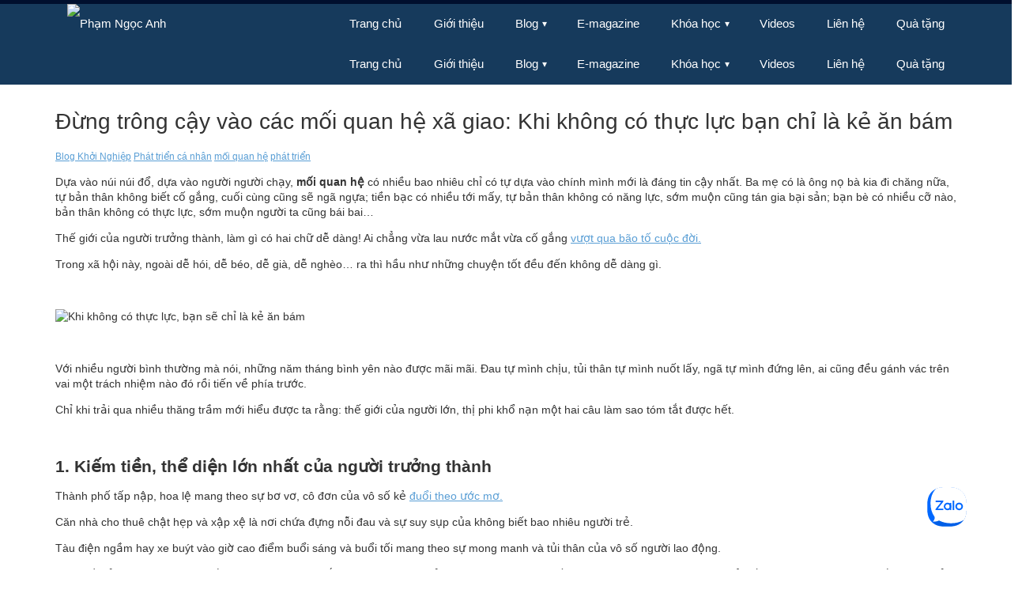

--- FILE ---
content_type: text/html; charset=UTF-8
request_url: https://phamngocanh.com/blog/dung-trong-cay-vao-cac-moi-quan-he-xa-giao-khi-khong-co-thuc-luc-ban-chi-la-ke-an-bam/
body_size: 22387
content:
<!DOCTYPE html>
<html lang="vi" prefix="og: http://ogp.me/ns/website#">
    <head>
        <meta charset="UTF-8" />
        <meta name="viewport" content="width=device-width, initial-scale=1" />
        <title>Khi không có thực lực, mãi mãi sẽ chỉ là kẻ ăn bám</title>
        <link rel="icon" type="image/png" href="https://lh6.googleusercontent.com/-pTgua1XfBU8/U9iyhfyQX5I/AAAAAAAAANg/S-IcCg1Tu_Y/s24/favicon.png" />
        <style type="text/css">
            *{box-sizing:border-box}
            html{font-size:62.5%}
            body{margin:0;padding:0;word-wrap:break-word!important;background-color:#fff;color:#333;font-family:"Helvetica Neue",Helvetica,Arial,sans-serif;font-size:14px;line-height:1.42857}
            a{color:#599ed5}
            h1,h2,h3,h4,h5,h6,.h1,.h2,.h3,.h4,.h5,.h6{color:inherit;font-family:inherit;font-weight:500;line-height:1.1}
            header{margin:0;padding:0;background-color:#163A5C;width:100%;transition:background-color .4s ease;font-family:Arial,Helvetica,sans-serif}
            header:after,.header-inner:after{clear:both;display:block;content:''}
            header ul{float:right;padding:0;margin:0;list-style:none;position:relative}
            header ul li{margin:0;display:inline-block;float:left;background-color:#163A5C;transition:background-color .4s ease}
            header a{display:block;padding:0 20px;color:#FFF;font-size:15px;line-height:50px;text-decoration:none}
            header a:hover{text-decoration:none;color:#fff}
            header ul li ul li:hover{background:#000}
            header a:hover{background:#000f2e;background:url([data-uri]…EiIGhlaWdodD0iMSIgZmlsbD0idXJsKCNncmFkLXVjZ2ctZ2VuZXJhdGVkKSIgLz4KPC9zdmc+);background:-moz-linear-gradient(top,#000f2e 0%,#0b3355 100%);background:-webkit-gradient(linear,left top,left bottom,color-stop(0%,#000f2e),color-stop(100%,#0b3355));background:-webkit-linear-gradient(top,#000f2e 0%,#0b3355 100%);background:-o-linear-gradient(top,#000f2e 0%,#0b3355 100%);background:-ms-linear-gradient(top,#000f2e 0%,#0b3355 100%);background:linear-gradient(to bottom,#000f2e 0%,#0b3355 100%);filter:progid:DXImageTransform.Microsoft.gradient(startColorstr='#000f2e',endColorstr='#0b3355',GradientType=0)}
            header ul ul{display:none;position:absolute;top:50px}
            header ul li:hover > ul{display:inherit}
            header ul ul li{width:200px;float:none;display:list-item;position:relative}
            header ul ul ul li{position:relative;top:-50px;left:170px}
            li > a:after{content:" \25BE";font-size:12px;top:-1px;left:2px;position:relative}
            li > a:only-child:after{content:''}
            header ul ul li a{border-bottom:1px solid #234568}
            .navb{margin-bottom:20px;color:#fff;position:fixed;right:0;left:0;top:0;z-index:1030;-webkit-transform:translate3d(0,0,0);-o-transform:translate3d(0,0,0);transform:translate3d(0,0,0)}
            .header-inner{max-width:1150px;margin:0 auto}
            .image-logo{float:left;height:50px}
            .text-logo{display:none}
            .menu-stack{display:none}
            .toggle,[id^=drop]{display:none}
            .icont{fill:#fff;width:32px;height:30px;position:relative;top:9px}
            .navb-trans-top{background:transparent;border-bottom:none;border-top:none;border-color:transparent;transition:background-color .4s ease}
            #main-content{margin-top:57px;font-family:Tahoma,Geneva,sans-serif}
            .clearfix::before,.clearfix::after,.dl-horizontal dd::before,.dl-horizontal dd::after,.container::before,.container::after,.container-fluid::before,.container-fluid::after,.row::before,.row::after,.form-horizontal .form-group::before,.form-horizontal .form-group::after,.btn-toolbar::before,.btn-toolbar::after,.btn-group-vertical > .btn-group::before,.btn-group-vertical > .btn-group::after,.nav::before,.nav::after,.navbar::before,.navbar::after,.navbar-header::before,.navbar-header::after,.navbar-collapse::before,.navbar-collapse::after,.pager::before,.pager::after,.panel-body::before,.panel-body::after,.modal-footer::before,.modal-footer::after{content:" ";display:table}
            .clearfix::after,.dl-horizontal dd::after,.container::after,.container-fluid::after,.row::after,.form-horizontal .form-group::after,.btn-toolbar::after,.btn-group-vertical > .btn-group::after,.nav::after,.navbar::after,.navbar-header::after,.navbar-collapse::after,.pager::after,.panel-body::after,.modal-footer::after{clear:both}
            header .icons a {padding:0 10px;}
            .long-menu{line-height:150%;padding:10px 20px;min-height:50px;}
            @media only screen and (min-width : 767px) {
                .navb{border-top:5px solid #000f2e}
                .navb-trans-top ul.menu > li{background:transparent;transition:background-color 0.4s,text-color 0.4s,border-color .4s ease}
            }
            @media all and (max-width:768px) {
                .navb{margin:0;height:45px}
                .toggle + a,.menu{display:none}
                .toggle{display:block}
                .top-toggle{padding:0;margin:0;font-style:initial;line-height:initial}
                .toggle{padding:0 20px;color:#FFF;font-size:15px;line-height:50px;text-decoration:none;border:none}
                .toggle:hover{background:#000f2e;background:url([data-uri]…EiIGhlaWdodD0iMSIgZmlsbD0idXJsKCNncmFkLXVjZ2ctZ2VuZXJhdGVkKSIgLz4KPC9zdmc+);background:-moz-linear-gradient(top,#000f2e 0%,#0b3355 100%);background:-webkit-gradient(linear,left top,left bottom,color-stop(0%,#000f2e),color-stop(100%,#0b3355));background:-webkit-linear-gradient(top,#000f2e 0%,#0b3355 100%);background:-o-linear-gradient(top,#000f2e 0%,#0b3355 100%);background:-ms-linear-gradient(top,#000f2e 0%,#0b3355 100%);background:linear-gradient(to bottom,#000f2e 0%,#0b3355 100%);filter:progid:DXImageTransform.Microsoft.gradient(startColorstr='#000f2e',endColorstr='#0b3355',GradientType=0)}
                [id^=drop]:checked + ul{display:block;width:100%;left:0;position:absolute;top:45px}
                header ul li{display:block;width:100%}
                header ul ul .toggle,header ul ul a{padding:0 40px}
                header ul li{border-bottom:1px solid #234568}
                header ul ul ul a{padding:0 80px}
                header a:hover,header ul ul ul a{background-color:#000}
                header ul li ul li .toggle{background-color:#212121}
                header ul ul{float:none;position:static!important;color:#fff;top:initial}
                header ul ul li:hover > ul,header ul li:hover > ul{display:none}
                header ul ul li{display:block;width:100%;border-bottom:1px solid #234568}
                header ul ul ul li{position:static}
                .header-inner{padding:0 5px}
                .image-logo{display:none}
                .text-logo{display:block;text-align:left;color:#fff;margin:0;padding:0;float:left;font-weight:400;font-size:1.4em;line-height:50px}
                .menu-stack{display:block;float:right;margin-right:10px}
                .long-menu{line-height:150%;padding:16px 40px;min-height:50px;}
            }
            @media all and (max-width:900px) {
                header a{padding:0 10px;}
                header .icons a {padding:0 4px;}
            }
        </style>
        <link href="https://phamngocanh.com/wp-content/themes/phamngocanh/assets2/v10/css/bootstrap.min.css" rel="stylesheet" type="text/css" />
        <link href="https://phamngocanh.com/wp-content/themes/phamngocanh/assets2/v10/css/style2.css" rel="stylesheet" type="text/css" />
        <link href="https://phamngocanh.com/wp-content/themes/phamngocanh/assets2/v10/css/font-awesome.min.css" rel="stylesheet" type="text/css" />
        <script src="https://phamngocanh.com/wp-content/themes/phamngocanh/assets2/v10/js/jquery-1.11.1.min.js" type="text/javascript"></script>
        <script src="https://phamngocanh.com/wp-content/themes/phamngocanh/assets2/v10/js/bootstrap.min.js" type="text/javascript"></script>


        <style type="text/css">
            .container-main{background:url("https://lh3.googleusercontent.com/-IH0zdnHCWxo/VkbC1Ui5tYI/AAAAAAAAAFA/kZlPy0dziM4/s1440-Ic42/banner-phamngocanh.jpg") center -100px no-repeat #bcbcbc;background-size:cover;height:100%;min-height:600px;margin-top:-60px;padding-top:60px}
            .container{margin-left:auto;margin-right:auto;padding-left:15px;padding-right:15px}
            .container-main-inner h1,.container-main-inner h2{font-size:65px;color:#fff;text-transform:none;width:90%;font-weight:400;margin:150px auto 0;text-shadow:1px 1px 1px rgba(0,0,0,.4)}
            .container-main-inner h2{font-size:45px;margin-top:10px}
            .chevron-down{font-size:25px;width:60px;margin:10px auto 40px;font-weight:400;text-shadow:1px 1px 1px rgba(0,0,0,.4)}
            .chevron-down a{color:#fff;text-decoration:none}
            .chevron-down a:hover{text-decoration:none}
            @media (min-width: 768px) {
                .container{width:750px}
            }
            @media (min-width: 992px) {
                .container{width:970px}
            }
            @media (min-width: 1200px) {
                .container{width:1170px}
            }
            @media (max-width: 1075px) {
                .container-main{min-height:auto;background-position:0 0}
                .container-main-inner h1{margin-top:150px;font-size:55px}
                .container-main-inner h2{font-size:40px}
                .chevron-down{margin-bottom:120px}
            }
            @media (max-width: 992px) {
                .container-main-inner h1{margin-top:125px;font-size:50px}
                .container-main-inner h2{font-size:35px}
                .chevron-down{margin-bottom:90px}
            }
            @media (max-width: 767px) {
                .container-main-inner h1{margin-top:100px;font-size:45px}
                .container-main-inner h2{font-size:30px}
                .chevron-down{margin-bottom:70px}
            }
            @media (max-width: 477px) {
                .container-main-inner h1{margin-top:75px;font-size:40px}
                .container-main-inner h2{font-size:25px}
                .chevron-down{margin-bottom:70px}
            }
            @media (max-width: 360px) {
                .container-main-inner h1{margin-top:50px;font-size:35px}
                .container-main-inner h2{font-size:20px}
                .chevron-down{margin-bottom:50px}
            }
        </style>
        <meta name='robots' content='max-image-preview:large' />

	<!-- This site is optimized with the Yoast SEO plugin v14.7 - https://yoast.com/wordpress/plugins/seo/ -->
	<meta name="description" content="Dựa vào núi núi đổ, dựa vào người người chạy, mối quan hệ có nhiều bao nhiêu chỉ có tự dựa vào chính mình mới là đáng tin cậy nhất." />
	<meta name="robots" content="index, follow" />
	<meta name="googlebot" content="index, follow, max-snippet:-1, max-image-preview:large, max-video-preview:-1" />
	<meta name="bingbot" content="index, follow, max-snippet:-1, max-image-preview:large, max-video-preview:-1" />
	<link rel="canonical" href="https://phamngocanh.com/blog/dung-trong-cay-vao-cac-moi-quan-he-xa-giao-khi-khong-co-thuc-luc-ban-chi-la-ke-an-bam/" />
	<meta name="twitter:card" content="summary" />
	<meta name="twitter:title" content="Khi không có thực lực, mãi mãi sẽ chỉ là kẻ ăn bám" />
	<meta name="twitter:description" content="Dựa vào núi núi đổ, dựa vào người người chạy, mối quan hệ có nhiều bao nhiêu chỉ có tự dựa vào chính mình mới là đáng tin cậy nhất." />
	<meta name="twitter:image" content="https://phamngocanh.com/wp-content/uploads/2021/09/moi-quan-he.jpg" />
	<script type="application/ld+json" class="yoast-schema-graph">{"@context":"https://schema.org","@graph":[{"@type":"WebSite","@id":"https://phamngocanh.com/#website","url":"https://phamngocanh.com/","name":"Ph\u1ea1m Ng\u1ecdc Anh","description":"Ph\u1ea1m Ng\u1ecdc Anh - Chuy\u00ean gia hu\u1ea5n luy\u1ec7n Ph\u00e1t tri\u1ec3n c\u00e1 nh\u00e2n &amp; T\u01b0 v\u1ea5n ph\u00e1t tri\u1ec3n t\u1ed5 ch\u1ee9c","potentialAction":[{"@type":"SearchAction","target":"https://phamngocanh.com/?s={search_term_string}","query-input":"required name=search_term_string"}],"inLanguage":"en-US"},{"@type":"ImageObject","@id":"https://phamngocanh.com/blog/dung-trong-cay-vao-cac-moi-quan-he-xa-giao-khi-khong-co-thuc-luc-ban-chi-la-ke-an-bam/#primaryimage","inLanguage":"en-US","url":"https://phamngocanh.com/wp-content/uploads/2021/09/moi-quan-he.jpg","width":800,"height":800,"caption":"Khi kh\u00f4ng c\u00f3 th\u1ef1c l\u1ef1c, b\u1ea1n s\u1ebd ch\u1ec9 l\u00e0 k\u1ebb \u0103n b\u00e1m"},{"@type":"WebPage","@id":"https://phamngocanh.com/blog/dung-trong-cay-vao-cac-moi-quan-he-xa-giao-khi-khong-co-thuc-luc-ban-chi-la-ke-an-bam/#webpage","url":"https://phamngocanh.com/blog/dung-trong-cay-vao-cac-moi-quan-he-xa-giao-khi-khong-co-thuc-luc-ban-chi-la-ke-an-bam/","name":"Khi kh\u00f4ng c\u00f3 th\u1ef1c l\u1ef1c, m\u00e3i m\u00e3i s\u1ebd ch\u1ec9 l\u00e0 k\u1ebb \u0103n b\u00e1m","isPartOf":{"@id":"https://phamngocanh.com/#website"},"primaryImageOfPage":{"@id":"https://phamngocanh.com/blog/dung-trong-cay-vao-cac-moi-quan-he-xa-giao-khi-khong-co-thuc-luc-ban-chi-la-ke-an-bam/#primaryimage"},"datePublished":"2021-09-14T05:00:09+00:00","dateModified":"2021-09-14T02:19:05+00:00","author":{"@id":"https://phamngocanh.com/#/schema/person/68ff7a3304d5b9eebdef282b53d320ba"},"description":"D\u1ef1a v\u00e0o n\u00fai n\u00fai \u0111\u1ed5, d\u1ef1a v\u00e0o ng\u01b0\u1eddi ng\u01b0\u1eddi ch\u1ea1y, m\u1ed1i quan h\u1ec7 c\u00f3 nhi\u1ec1u bao nhi\u00eau ch\u1ec9 c\u00f3 t\u1ef1 d\u1ef1a v\u00e0o ch\u00ednh m\u00ecnh m\u1edbi l\u00e0 \u0111\u00e1ng tin c\u1eady nh\u1ea5t.","inLanguage":"en-US","potentialAction":[{"@type":"ReadAction","target":["https://phamngocanh.com/blog/dung-trong-cay-vao-cac-moi-quan-he-xa-giao-khi-khong-co-thuc-luc-ban-chi-la-ke-an-bam/"]}]},{"@type":["Person"],"@id":"https://phamngocanh.com/#/schema/person/68ff7a3304d5b9eebdef282b53d320ba","name":"Admin Admin","image":{"@type":"ImageObject","@id":"https://phamngocanh.com/#personlogo","inLanguage":"en-US","url":"https://secure.gravatar.com/avatar/78f2c6c503c7ab197e0ab0da53de14c8?s=96&d=mm&r=g","caption":"Admin Admin"}}]}</script>
	<!-- / Yoast SEO plugin. -->


<link rel='dns-prefetch' href='//s.w.org' />
<!-- for Facebook -->       
		<meta property="fb:app_id"       content="735437249935034" />	<meta property="og:title" content="Đừng trông cậy vào các mối quan hệ xã giao: Khi không có thực lực bạn chỉ là kẻ ăn bám"/><meta property="og:type" content="article"/><meta property="og:url" content="https://phamngocanh.com/blog/dung-trong-cay-vao-cac-moi-quan-he-xa-giao-khi-khong-co-thuc-luc-ban-chi-la-ke-an-bam/"/><meta property="og:site_name" content="Mr Why - Phạm Ngọc Anh"/><meta property="og:image" content="https://phamngocanh.com/wp-content/uploads/2021/09/moi-quan-he.jpg"/><meta property="og:description" content="Gọi ngay 1800 6687 để nhận tư vấn về các chương trình huấn luyện của Mr Why - Phạm Ngọc Anh" />		<script type="text/javascript">
			window._wpemojiSettings = {"baseUrl":"https:\/\/s.w.org\/images\/core\/emoji\/13.0.1\/72x72\/","ext":".png","svgUrl":"https:\/\/s.w.org\/images\/core\/emoji\/13.0.1\/svg\/","svgExt":".svg","source":{"concatemoji":"https:\/\/phamngocanh.com\/wp-includes\/js\/wp-emoji-release.min.js?ver=5.7.11"}};
			!function(e,a,t){var n,r,o,i=a.createElement("canvas"),p=i.getContext&&i.getContext("2d");function s(e,t){var a=String.fromCharCode;p.clearRect(0,0,i.width,i.height),p.fillText(a.apply(this,e),0,0);e=i.toDataURL();return p.clearRect(0,0,i.width,i.height),p.fillText(a.apply(this,t),0,0),e===i.toDataURL()}function c(e){var t=a.createElement("script");t.src=e,t.defer=t.type="text/javascript",a.getElementsByTagName("head")[0].appendChild(t)}for(o=Array("flag","emoji"),t.supports={everything:!0,everythingExceptFlag:!0},r=0;r<o.length;r++)t.supports[o[r]]=function(e){if(!p||!p.fillText)return!1;switch(p.textBaseline="top",p.font="600 32px Arial",e){case"flag":return s([127987,65039,8205,9895,65039],[127987,65039,8203,9895,65039])?!1:!s([55356,56826,55356,56819],[55356,56826,8203,55356,56819])&&!s([55356,57332,56128,56423,56128,56418,56128,56421,56128,56430,56128,56423,56128,56447],[55356,57332,8203,56128,56423,8203,56128,56418,8203,56128,56421,8203,56128,56430,8203,56128,56423,8203,56128,56447]);case"emoji":return!s([55357,56424,8205,55356,57212],[55357,56424,8203,55356,57212])}return!1}(o[r]),t.supports.everything=t.supports.everything&&t.supports[o[r]],"flag"!==o[r]&&(t.supports.everythingExceptFlag=t.supports.everythingExceptFlag&&t.supports[o[r]]);t.supports.everythingExceptFlag=t.supports.everythingExceptFlag&&!t.supports.flag,t.DOMReady=!1,t.readyCallback=function(){t.DOMReady=!0},t.supports.everything||(n=function(){t.readyCallback()},a.addEventListener?(a.addEventListener("DOMContentLoaded",n,!1),e.addEventListener("load",n,!1)):(e.attachEvent("onload",n),a.attachEvent("onreadystatechange",function(){"complete"===a.readyState&&t.readyCallback()})),(n=t.source||{}).concatemoji?c(n.concatemoji):n.wpemoji&&n.twemoji&&(c(n.twemoji),c(n.wpemoji)))}(window,document,window._wpemojiSettings);
		</script>
		<style type="text/css">
img.wp-smiley,
img.emoji {
	display: inline !important;
	border: none !important;
	box-shadow: none !important;
	height: 1em !important;
	width: 1em !important;
	margin: 0 .07em !important;
	vertical-align: -0.1em !important;
	background: none !important;
	padding: 0 !important;
}
</style>
	<link rel='stylesheet' id='yarppWidgetCss-css'  href='https://phamngocanh.com/wp-content/plugins/yet-another-related-posts-plugin/style/widget.css?ver=5.7.11' type='text/css' media='all' />
<link rel='stylesheet' id='wp-block-library-css'  href='https://phamngocanh.com/wp-includes/css/dist/block-library/style.min.css?ver=5.7.11' type='text/css' media='all' />
<link rel='stylesheet' id='wp-pagenavi-css'  href='https://phamngocanh.com/wp-content/plugins/wp-pagenavi/pagenavi-css.css?ver=2.70' type='text/css' media='all' />
<link rel='stylesheet' id='pzf-style-css'  href='https://phamngocanh.com/wp-content/plugins/button-contact-vr/css/style.css?ver=5.7.11' type='text/css' media='all' />
<link rel='stylesheet' id='wordpress-popular-posts-css-css'  href='https://phamngocanh.com/wp-content/plugins/wordpress-popular-posts/assets/css/wpp.css?ver=5.2.3' type='text/css' media='all' />
<link rel='stylesheet' id='popup-maker-site-css'  href='https://phamngocanh.com/wp-content/plugins/popup-maker/assets/css/pum-site.min.css?ver=1.11.1' type='text/css' media='all' />
<style id='popup-maker-site-inline-css' type='text/css'>
/* Popup Google Fonts */
@import url('//fonts.googleapis.com/css?family=Montserrat:100');

/* Popup Theme 23406: Floating Bar - Soft Blue */
.pum-theme-23406, .pum-theme-floating-bar { background-color: rgba( 255, 255, 255, 0.00 ) } 
.pum-theme-23406 .pum-container, .pum-theme-floating-bar .pum-container { padding: 8px; border-radius: 0px; border: 1px none #000000; box-shadow: 1px 1px 3px 0px rgba( 2, 2, 2, 0.23 ); background-color: rgba( 238, 246, 252, 1.00 ) } 
.pum-theme-23406 .pum-title, .pum-theme-floating-bar .pum-title { color: #505050; text-align: left; text-shadow: 0px 0px 0px rgba( 2, 2, 2, 0.23 ); font-family: inherit; font-weight: 400; font-size: 32px; line-height: 36px } 
.pum-theme-23406 .pum-content, .pum-theme-floating-bar .pum-content { color: #505050; font-family: inherit; font-weight: 400 } 
.pum-theme-23406 .pum-content + .pum-close, .pum-theme-floating-bar .pum-content + .pum-close { position: absolute; height: 18px; width: 18px; left: auto; right: 5px; bottom: auto; top: 50%; padding: 0px; color: #505050; font-family: Sans-Serif; font-weight: 700; font-size: 15px; line-height: 18px; border: 1px solid #505050; border-radius: 15px; box-shadow: 0px 0px 0px 0px rgba( 2, 2, 2, 0.00 ); text-shadow: 0px 0px 0px rgba( 0, 0, 0, 0.00 ); background-color: rgba( 255, 255, 255, 0.00 ); transform: translate(0, -50%) } 

/* Popup Theme 22805: Enterprise Blue */
.pum-theme-22805, .pum-theme-enterprise-blue { background-color: rgba( 0, 0, 0, 0.70 ) } 
.pum-theme-22805 .pum-container, .pum-theme-enterprise-blue .pum-container { padding: 10px; border-radius: 5px; border: 1px none #000000; box-shadow: 0px 10px 25px 4px rgba( 2, 2, 2, 0.50 ); background-color: rgba( 255, 255, 255, 1.00 ) } 
.pum-theme-22805 .pum-title, .pum-theme-enterprise-blue .pum-title { color: #315b7c; text-align: left; text-shadow: 0px 0px 0px rgba( 2, 2, 2, 0.23 ); font-family: inherit; font-weight: 100; font-size: 34px; line-height: 36px } 
.pum-theme-22805 .pum-content, .pum-theme-enterprise-blue .pum-content { color: #2d2d2d; font-family: inherit; font-weight: 100 } 
.pum-theme-22805 .pum-content + .pum-close, .pum-theme-enterprise-blue .pum-content + .pum-close { position: absolute; height: 28px; width: 28px; left: auto; right: 8px; bottom: auto; top: 8px; padding: 4px; color: #ffffff; font-family: Times New Roman; font-weight: 100; font-size: 20px; line-height: 20px; border: 1px none #ffffff; border-radius: 42px; box-shadow: 0px 0px 0px 0px rgba( 2, 2, 2, 0.23 ); text-shadow: 0px 0px 0px rgba( 0, 0, 0, 0.23 ); background-color: rgba( 49, 91, 124, 1.00 ) } 

/* Popup Theme 22803: Default Theme */
.pum-theme-22803, .pum-theme-default-theme { background-color: rgba( 255, 255, 255, 1.00 ) } 
.pum-theme-22803 .pum-container, .pum-theme-default-theme .pum-container { padding: 18px; border-radius: px; border: 1px none #000000; box-shadow: 1px 1px 3px px rgba( 2, 2, 2, 0.23 ); background-color: rgba( 249, 249, 249, 1.00 ) } 
.pum-theme-22803 .pum-title, .pum-theme-default-theme .pum-title { color: #000000; text-align: left; text-shadow: px px px rgba( 2, 2, 2, 0.23 ); font-family: inherit; font-weight: 400; font-size: 32px; font-style: normal; line-height: 36px } 
.pum-theme-22803 .pum-content, .pum-theme-default-theme .pum-content { color: #8c8c8c; font-family: inherit; font-weight: 400; font-style: inherit } 
.pum-theme-22803 .pum-content + .pum-close, .pum-theme-default-theme .pum-content + .pum-close { position: absolute; height: auto; width: auto; left: auto; right: px; bottom: auto; top: px; padding: 8px; color: #ffffff; font-family: inherit; font-weight: 400; font-size: 12px; font-style: inherit; line-height: 36px; border: 1px none #ffffff; border-radius: px; box-shadow: 1px 1px 3px px rgba( 2, 2, 2, 0.23 ); text-shadow: px px px rgba( 0, 0, 0, 0.23 ); background-color: rgba( 0, 183, 205, 1.00 ) } 

/* Popup Theme 22804: Light Box */
.pum-theme-22804, .pum-theme-lightbox { background-color: rgba( 0, 0, 0, 0.60 ) } 
.pum-theme-22804 .pum-container, .pum-theme-lightbox .pum-container { padding: 18px; border-radius: 3px; border: 8px solid #000000; box-shadow: 0px 0px 30px 0px rgba( 2, 2, 2, 1.00 ); background-color: rgba( 255, 255, 255, 1.00 ) } 
.pum-theme-22804 .pum-title, .pum-theme-lightbox .pum-title { color: #000000; text-align: left; text-shadow: 0px 0px 0px rgba( 2, 2, 2, 0.23 ); font-family: inherit; font-weight: 100; font-size: 32px; line-height: 36px } 
.pum-theme-22804 .pum-content, .pum-theme-lightbox .pum-content { color: #000000; font-family: inherit; font-weight: 100 } 
.pum-theme-22804 .pum-content + .pum-close, .pum-theme-lightbox .pum-content + .pum-close { position: absolute; height: 26px; width: 26px; left: auto; right: -13px; bottom: auto; top: -13px; padding: 0px; color: #ffffff; font-family: Arial; font-weight: 100; font-size: 24px; line-height: 24px; border: 2px solid #ffffff; border-radius: 26px; box-shadow: 0px 0px 15px 1px rgba( 2, 2, 2, 0.75 ); text-shadow: 0px 0px 0px rgba( 0, 0, 0, 0.23 ); background-color: rgba( 0, 0, 0, 1.00 ) } 

/* Popup Theme 22806: Hello Box */
.pum-theme-22806, .pum-theme-hello-box { background-color: rgba( 0, 0, 0, 0.75 ) } 
.pum-theme-22806 .pum-container, .pum-theme-hello-box .pum-container { padding: 30px; border-radius: 80px; border: 14px solid #81d742; box-shadow: 0px 0px 0px 0px rgba( 2, 2, 2, 0.00 ); background-color: rgba( 255, 255, 255, 1.00 ) } 
.pum-theme-22806 .pum-title, .pum-theme-hello-box .pum-title { color: #2d2d2d; text-align: left; text-shadow: 0px 0px 0px rgba( 2, 2, 2, 0.23 ); font-family: Montserrat; font-weight: 100; font-size: 32px; line-height: 36px } 
.pum-theme-22806 .pum-content, .pum-theme-hello-box .pum-content { color: #2d2d2d; font-family: inherit; font-weight: 100 } 
.pum-theme-22806 .pum-content + .pum-close, .pum-theme-hello-box .pum-content + .pum-close { position: absolute; height: auto; width: auto; left: auto; right: -30px; bottom: auto; top: -30px; padding: 0px; color: #2d2d2d; font-family: Times New Roman; font-weight: 100; font-size: 32px; line-height: 28px; border: 1px none #ffffff; border-radius: 28px; box-shadow: 0px 0px 0px 0px rgba( 2, 2, 2, 0.23 ); text-shadow: 0px 0px 0px rgba( 0, 0, 0, 0.23 ); background-color: rgba( 255, 255, 255, 1.00 ) } 

/* Popup Theme 22807: Cutting Edge */
.pum-theme-22807, .pum-theme-cutting-edge { background-color: rgba( 0, 0, 0, 0.50 ) } 
.pum-theme-22807 .pum-container, .pum-theme-cutting-edge .pum-container { padding: 18px; border-radius: 0px; border: 1px none #000000; box-shadow: 0px 10px 25px 0px rgba( 2, 2, 2, 0.50 ); background-color: rgba( 30, 115, 190, 1.00 ) } 
.pum-theme-22807 .pum-title, .pum-theme-cutting-edge .pum-title { color: #ffffff; text-align: left; text-shadow: 0px 0px 0px rgba( 2, 2, 2, 0.23 ); font-family: Sans-Serif; font-weight: 100; font-size: 26px; line-height: 28px } 
.pum-theme-22807 .pum-content, .pum-theme-cutting-edge .pum-content { color: #ffffff; font-family: inherit; font-weight: 100 } 
.pum-theme-22807 .pum-content + .pum-close, .pum-theme-cutting-edge .pum-content + .pum-close { position: absolute; height: 24px; width: 24px; left: auto; right: 0px; bottom: auto; top: 0px; padding: 0px; color: #1e73be; font-family: Times New Roman; font-weight: 100; font-size: 32px; line-height: 24px; border: 1px none #ffffff; border-radius: 0px; box-shadow: -1px 1px 1px 0px rgba( 2, 2, 2, 0.10 ); text-shadow: -1px 1px 1px rgba( 0, 0, 0, 0.10 ); background-color: rgba( 238, 238, 34, 1.00 ) } 

/* Popup Theme 22808: Framed Border */
.pum-theme-22808, .pum-theme-framed-border { background-color: rgba( 255, 255, 255, 0.50 ) } 
.pum-theme-22808 .pum-container, .pum-theme-framed-border .pum-container { padding: 18px; border-radius: 0px; border: 20px outset #dd3333; box-shadow: 1px 1px 3px 0px rgba( 2, 2, 2, 0.97 ) inset; background-color: rgba( 255, 251, 239, 1.00 ) } 
.pum-theme-22808 .pum-title, .pum-theme-framed-border .pum-title { color: #000000; text-align: left; text-shadow: 0px 0px 0px rgba( 2, 2, 2, 0.23 ); font-family: inherit; font-weight: 100; font-size: 32px; line-height: 36px } 
.pum-theme-22808 .pum-content, .pum-theme-framed-border .pum-content { color: #2d2d2d; font-family: inherit; font-weight: 100 } 
.pum-theme-22808 .pum-content + .pum-close, .pum-theme-framed-border .pum-content + .pum-close { position: absolute; height: 20px; width: 20px; left: auto; right: -20px; bottom: auto; top: -20px; padding: 0px; color: #ffffff; font-family: Tahoma; font-weight: 700; font-size: 16px; line-height: 18px; border: 1px none #ffffff; border-radius: 0px; box-shadow: 0px 0px 0px 0px rgba( 2, 2, 2, 0.23 ); text-shadow: 0px 0px 0px rgba( 0, 0, 0, 0.23 ); background-color: rgba( 0, 0, 0, 0.55 ) } 

#pum-24504 {z-index: 1999999999}
#pum-22814 {z-index: 1999999999}

</style>
<link rel='stylesheet' id='sccss_style-css'  href='https://phamngocanh.com/?sccss=1&#038;ver=5.7.11' type='text/css' media='all' />
<link rel='stylesheet' id='__EPYT__style-css'  href='https://phamngocanh.com/wp-content/plugins/youtube-embed-plus/styles/ytprefs.min.css?ver=13.4' type='text/css' media='all' />
<style id='__EPYT__style-inline-css' type='text/css'>

                .epyt-gallery-thumb {
                        width: 33.333%;
                }
                
</style>
<script type='application/json' id='wpp-json'>
{"sampling_active":0,"sampling_rate":100,"ajax_url":"https:\/\/phamngocanh.com\/wp-json\/wordpress-popular-posts\/v1\/popular-posts","ID":24010,"token":"0468ac574e","lang":0,"debug":0}
</script>
<script type='text/javascript' src='https://phamngocanh.com/wp-content/plugins/wordpress-popular-posts/assets/js/wpp.min.js?ver=5.2.3' id='wpp-js-js'></script>
<script type='text/javascript' src='https://phamngocanh.com/wp-includes/js/jquery/jquery.min.js?ver=3.5.1' id='jquery-core-js'></script>
<script type='text/javascript' src='https://phamngocanh.com/wp-includes/js/jquery/jquery-migrate.min.js?ver=3.3.2' id='jquery-migrate-js'></script>
<script type='text/javascript' id='__ytprefs__-js-extra'>
/* <![CDATA[ */
var _EPYT_ = {"ajaxurl":"https:\/\/phamngocanh.com\/wp-admin\/admin-ajax.php","security":"bbbde36c64","gallery_scrolloffset":"20","eppathtoscripts":"https:\/\/phamngocanh.com\/wp-content\/plugins\/youtube-embed-plus\/scripts\/","eppath":"https:\/\/phamngocanh.com\/wp-content\/plugins\/youtube-embed-plus\/","epresponsiveselector":"[\"iframe.__youtube_prefs__\",\"iframe[src*='youtube.com']\",\"iframe[src*='youtube-nocookie.com']\",\"iframe[data-ep-src*='youtube.com']\",\"iframe[data-ep-src*='youtube-nocookie.com']\",\"iframe[data-ep-gallerysrc*='youtube.com']\"]","epdovol":"1","version":"13.4","evselector":"iframe.__youtube_prefs__[src], iframe[src*=\"youtube.com\/embed\/\"], iframe[src*=\"youtube-nocookie.com\/embed\/\"]","ajax_compat":"","ytapi_load":"light","pause_others":"","stopMobileBuffer":"1","vi_active":"","vi_js_posttypes":[]};
/* ]]> */
</script>
<script type='text/javascript' src='https://phamngocanh.com/wp-content/plugins/youtube-embed-plus/scripts/ytprefs.min.js?ver=13.4' id='__ytprefs__-js'></script>
<link rel="https://api.w.org/" href="https://phamngocanh.com/wp-json/" /><link rel="alternate" type="application/json" href="https://phamngocanh.com/wp-json/wp/v2/posts/24010" /><link rel="EditURI" type="application/rsd+xml" title="RSD" href="https://phamngocanh.com/xmlrpc.php?rsd" />
<link rel="wlwmanifest" type="application/wlwmanifest+xml" href="https://phamngocanh.com/wp-includes/wlwmanifest.xml" /> 
<meta name="generator" content="WordPress 5.7.11" />
<link rel='shortlink' href='https://phamngocanh.com/?p=24010' />
<link rel="alternate" type="application/json+oembed" href="https://phamngocanh.com/wp-json/oembed/1.0/embed?url=https%3A%2F%2Fphamngocanh.com%2Fblog%2Fdung-trong-cay-vao-cac-moi-quan-he-xa-giao-khi-khong-co-thuc-luc-ban-chi-la-ke-an-bam%2F" />
<link rel="alternate" type="text/xml+oembed" href="https://phamngocanh.com/wp-json/oembed/1.0/embed?url=https%3A%2F%2Fphamngocanh.com%2Fblog%2Fdung-trong-cay-vao-cac-moi-quan-he-xa-giao-khi-khong-co-thuc-luc-ban-chi-la-ke-an-bam%2F&#038;format=xml" />
<link rel="icon" href="https://phamngocanh.com/wp-content/uploads/2024/08/cropped-Logo-WHY-32x32.png" sizes="32x32" />
<link rel="icon" href="https://phamngocanh.com/wp-content/uploads/2024/08/cropped-Logo-WHY-192x192.png" sizes="192x192" />
<link rel="apple-touch-icon" href="https://phamngocanh.com/wp-content/uploads/2024/08/cropped-Logo-WHY-180x180.png" />
<meta name="msapplication-TileImage" content="https://phamngocanh.com/wp-content/uploads/2024/08/cropped-Logo-WHY-270x270.png" />
		
		<!-- Google tag (gtag.js) -->
<script async src="https://www.googletagmanager.com/gtag/js?id=G-TLR6PYYQ97"></script>
<script>
  window.dataLayer = window.dataLayer || [];
  function gtag(){dataLayer.push(arguments);}
  gtag('js', new Date());

  gtag('config', 'G-TLR6PYYQ97');
</script>

        </head>
    <body data-rsssl=1>
	<!-- Google Tag Manager (noscript) -->
<noscript><iframe src="https://www.googletagmanager.com/ns.html?id=GTM-N2P5DNJ"
height="0" width="0" style="display:none;visibility:hidden"></iframe></noscript>
<!-- End Google Tag Manager (noscript) -->
	
        <header class="navb">
            <div class="header-inner">
                <a href="https://phamngocanh.com">
                    <img alt="Phạm Ngọc Anh" class="image-logo" src="https://phamngocanh.com/wp-content/uploads/2020/10/logo-mr.why_trang-01.png">
                    <h1 class="text-logo">MR WHY</h1>
                </a>
                <label class="menu-stack" for="drop">
				<svg class="icont"><use xlink:href="#icon-reorder"></use></svg></label>
                <input type="checkbox" id="drop" />		
				
                <div class="menu-secondary-container"><ul id="menu-menutop" class="menu menu-secondary sub-menu sf-js-enabled"><li id="menu-item-7423" class="menu-item menu-item-type-custom menu-item-object-custom menu-item-home menu-item-7423"><a href="https://phamngocanh.com">Trang chủ</a></li>
<li id="menu-item-7880" class="menu-item menu-item-type-post_type menu-item-object-page menu-item-7880"><a href="https://phamngocanh.com/ve-pham-ngoc-anh/">Giới thiệu</a></li>
<li id="menu-item-7336" class="menu-item menu-item-type-custom menu-item-object-custom menu-item-has-children menu-item-7336"><a href="https://phamngocanh.com/blog/">Blog</a>
<ul class="sub-menu">
	<li id="menu-item-7337" class="menu-item menu-item-type-taxonomy menu-item-object-category current-post-ancestor current-menu-parent current-post-parent menu-item-7337"><a href="https://phamngocanh.com/blog/phat-trien-ca-nhan/">Phát triển cá nhân</a></li>
	<li id="menu-item-7339" class="menu-item menu-item-type-taxonomy menu-item-object-category menu-item-7339"><a href="https://phamngocanh.com/blog/kien-thuc-kinh-doanh/">Kiến thức kinh doanh</a></li>
	<li id="menu-item-7338" class="menu-item menu-item-type-taxonomy menu-item-object-category menu-item-7338"><a href="https://phamngocanh.com/blog/bai-hoc-cuoc-song/">Bài học cuộc sống</a></li>
	<li id="menu-item-7340" class="menu-item menu-item-type-taxonomy menu-item-object-category menu-item-7340"><a href="https://phamngocanh.com/blog/guong-thanh-cong/">Gương thành công</a></li>
	<li id="menu-item-7421" class="menu-item menu-item-type-taxonomy menu-item-object-category menu-item-7421"><a href="https://phamngocanh.com/blog/phong-cach-song/">Phong cách sống</a></li>
	<li id="menu-item-7341" class="menu-item menu-item-type-taxonomy menu-item-object-category menu-item-7341"><a href="https://phamngocanh.com/blog/chia-se-cuoi-tuan/">Chia sẻ cuối tuần</a></li>
</ul>
</li>
<li id="menu-item-20025" class="menu-item menu-item-type-taxonomy menu-item-object-category menu-item-20025"><a href="https://phamngocanh.com/emagazine/">E-magazine</a></li>
<li id="menu-item-7344" class="menu-item menu-item-type-custom menu-item-object-custom menu-item-has-children menu-item-7344"><a href="#">Khóa học</a>
<ul class="sub-menu">
	<li id="menu-item-22869" class="menu-item menu-item-type-custom menu-item-object-custom menu-item-22869"><a href="https://wakeup.vn">WAKE UP</a></li>
	<li id="menu-item-22870" class="menu-item menu-item-type-custom menu-item-object-custom menu-item-22870"><a href="https://ask.com.vn/products/chuyen-gia-dao-tao">Chuyên gia đào tạo</a></li>
	<li id="menu-item-22871" class="menu-item menu-item-type-custom menu-item-object-custom menu-item-22871"><a href="https://ask.com.vn/products/nghe-thuat-ban-hang-dinh-cao">Bán hàng đỉnh cao</a></li>
	<li id="menu-item-22872" class="menu-item menu-item-type-custom menu-item-object-custom menu-item-22872"><a href="https://ask.com.vn/products/khoa-hoc-truong-kinh-doanh-dot-pha">Kinh doanh đột phá</a></li>
	<li id="menu-item-22873" class="menu-item menu-item-type-custom menu-item-object-custom menu-item-22873"><a href="https://ask.com.vn/products/khoa-hoc-trai-lanh-dao-cap-cao">Trại lãnh đạo cấp cao</a></li>
</ul>
</li>
<li id="menu-item-22850" class="menu-item menu-item-type-custom menu-item-object-custom menu-item-22850"><a href="https://www.youtube.com/@phamngocanhofficial6105">Videos</a></li>
<li id="menu-item-8968" class="menu-item menu-item-type-post_type menu-item-object-page menu-item-8968"><a href="https://phamngocanh.com/lien-he/">Liên hệ</a></li>
<li id="menu-item-12812" class="menu-item menu-item-type-post_type menu-item-object-page menu-item-12812"><a href="https://phamngocanh.com/ebook-lap-muc-tieu/">Quà tặng</a></li>
</ul></div>                <div class="nav-mobile">
					<div class="nav-mobile-container"><ul id="menu-menutop-1" class="menu menu-secondary sub-menu sf-js-enabled"><li class="menu-item menu-item-type-custom menu-item-object-custom menu-item-home menu-item-7423"><a href="https://phamngocanh.com">Trang chủ</a></li>
<li class="menu-item menu-item-type-post_type menu-item-object-page menu-item-7880"><a href="https://phamngocanh.com/ve-pham-ngoc-anh/">Giới thiệu</a></li>
<li class="menu-item menu-item-type-custom menu-item-object-custom menu-item-has-children menu-item-7336"><a href="https://phamngocanh.com/blog/">Blog</a>
<ul class="sub-menu">
	<li class="menu-item menu-item-type-taxonomy menu-item-object-category current-post-ancestor current-menu-parent current-post-parent menu-item-7337"><a href="https://phamngocanh.com/blog/phat-trien-ca-nhan/">Phát triển cá nhân</a></li>
	<li class="menu-item menu-item-type-taxonomy menu-item-object-category menu-item-7339"><a href="https://phamngocanh.com/blog/kien-thuc-kinh-doanh/">Kiến thức kinh doanh</a></li>
	<li class="menu-item menu-item-type-taxonomy menu-item-object-category menu-item-7338"><a href="https://phamngocanh.com/blog/bai-hoc-cuoc-song/">Bài học cuộc sống</a></li>
	<li class="menu-item menu-item-type-taxonomy menu-item-object-category menu-item-7340"><a href="https://phamngocanh.com/blog/guong-thanh-cong/">Gương thành công</a></li>
	<li class="menu-item menu-item-type-taxonomy menu-item-object-category menu-item-7421"><a href="https://phamngocanh.com/blog/phong-cach-song/">Phong cách sống</a></li>
	<li class="menu-item menu-item-type-taxonomy menu-item-object-category menu-item-7341"><a href="https://phamngocanh.com/blog/chia-se-cuoi-tuan/">Chia sẻ cuối tuần</a></li>
</ul>
</li>
<li class="menu-item menu-item-type-taxonomy menu-item-object-category menu-item-20025"><a href="https://phamngocanh.com/emagazine/">E-magazine</a></li>
<li class="menu-item menu-item-type-custom menu-item-object-custom menu-item-has-children menu-item-7344"><a href="#">Khóa học</a>
<ul class="sub-menu">
	<li class="menu-item menu-item-type-custom menu-item-object-custom menu-item-22869"><a href="https://wakeup.vn">WAKE UP</a></li>
	<li class="menu-item menu-item-type-custom menu-item-object-custom menu-item-22870"><a href="https://ask.com.vn/products/chuyen-gia-dao-tao">Chuyên gia đào tạo</a></li>
	<li class="menu-item menu-item-type-custom menu-item-object-custom menu-item-22871"><a href="https://ask.com.vn/products/nghe-thuat-ban-hang-dinh-cao">Bán hàng đỉnh cao</a></li>
	<li class="menu-item menu-item-type-custom menu-item-object-custom menu-item-22872"><a href="https://ask.com.vn/products/khoa-hoc-truong-kinh-doanh-dot-pha">Kinh doanh đột phá</a></li>
	<li class="menu-item menu-item-type-custom menu-item-object-custom menu-item-22873"><a href="https://ask.com.vn/products/khoa-hoc-trai-lanh-dao-cap-cao">Trại lãnh đạo cấp cao</a></li>
</ul>
</li>
<li class="menu-item menu-item-type-custom menu-item-object-custom menu-item-22850"><a href="https://www.youtube.com/@phamngocanhofficial6105">Videos</a></li>
<li class="menu-item menu-item-type-post_type menu-item-object-page menu-item-8968"><a href="https://phamngocanh.com/lien-he/">Liên hệ</a></li>
<li class="menu-item menu-item-type-post_type menu-item-object-page menu-item-12812"><a href="https://phamngocanh.com/ebook-lap-muc-tieu/">Quà tặng</a></li>
</ul></div>					<a id="nav-mobile-btn"><i class="fa fa-bars"></i></a>
				</div>
            </div>
        </header>
		
<script src="https://apis.google.com/js/platform.js" async defer></script>
								<div class="container content" style="margin-top: 56px; ">
				<a href="https://wakeup.vn/r/g/fsqn" target="_blank" style="display: block; text-align: center; padding: 10px; color: #35C600; background-color: #f5f5f5; font-size: 20px; line-height: 24px;">
				Tham dự chương trình này để học cách quản lý tài chính cho cá nhân, vợ chồng và người làm kinh doanh. Xem ngay!				</a>
				</div>
				
<div class="main-content" style="margin-top: 20px;">
    <div class="container content" style="margin-top: 20px;">
        <div class="row">
            <div class="col-md-8">
				
                <div class="mainbar">
					
                    						
                    <div class="mypost abc">
                        <h1>Đừng trông cậy vào các mối quan hệ xã giao: Khi không có thực lực bạn chỉ là kẻ ăn bám</h1>
                        <div class="byline">
                            <p><small>


                                     <span class="grey-primary glyphicon glyphicon-bookmark"></span> <a title="Xem tất cả các bài viết tại Blog Khởi Nghiệp" href="https://phamngocanh.com/blog/">Blog Khởi Nghiệp</a>  <span class="grey-primary glyphicon glyphicon-bookmark"></span> <a title="Xem tất cả các bài viết tại Phát triển cá nhân" href="https://phamngocanh.com/blog/phat-trien-ca-nhan/">Phát triển cá nhân</a>  <span class="grey-primary glyphicon glyphicon-tags"></span> <a href="https://phamngocanh.com/tag/moi-quan-he/">mối quan hệ</a>  <span class="grey-primary glyphicon glyphicon-tags"></span> <a href="https://phamngocanh.com/tag/phat-trien/">phát triển</a>                                 </small></p>

                        </div>  
						
                        <div class="mypost-content">
						<p><span style="font-weight: 400;">Dựa vào núi núi đổ, dựa vào người người chạy, </span><b>mối quan hệ</b><span style="font-weight: 400;"> có nhiều bao nhiêu chỉ có tự dựa vào chính mình mới là đáng tin cậy nhất. Ba mẹ có là ông nọ bà kia đi chăng nữa, tự bản thân không biết cố gắng, cuối cùng cũng sẽ ngã ngựa; tiền bạc có nhiều tới mấy, tự bản thân không có năng lực, sớm muộn cũng tán gia bại sản; bạn bè có nhiều cỡ nào, bản thân không có thực lực, sớm muộn người ta cũng bái bai…</span></p>
<p><span style="font-weight: 400;">Thế giới của người trưởng thành, làm gì có hai chữ dễ dàng! Ai chẳng vừa lau nước mắt vừa cố gắng </span><a href="https://phamngocanh.com/"><span style="font-weight: 400;">vượt qua bão tố cuộc đời.</span></a></p>
<p><span style="font-weight: 400;">Trong xã hội này, ngoài dễ hói, dễ béo, dễ già, dễ nghèo… ra thì hầu như những chuyện tốt đều đến không dễ dàng gì.</span></p>
<p>&nbsp;</p>
<p><img loading="lazy" class="size-full wp-image-24011 aligncenter" src="https://phamngocanh.com/wp-content/uploads/2021/09/moi-quan-he.jpg" alt="Khi không có thực lực, bạn sẽ chỉ là kẻ ăn bám" width="800" height="800" srcset="https://phamngocanh.com/wp-content/uploads/2021/09/moi-quan-he.jpg 800w, https://phamngocanh.com/wp-content/uploads/2021/09/moi-quan-he-768x768.jpg 768w, https://phamngocanh.com/wp-content/uploads/2021/09/moi-quan-he-160x160.jpg 160w" sizes="(max-width: 800px) 100vw, 800px" /></p>
<p>&nbsp;</p>
<p><span style="font-weight: 400;">Với nhiều người bình thường mà nói, những năm tháng bình yên nào được mãi mãi. Đau tự mình chịu, tủi thân tự mình nuốt lấy, ngã tự mình đứng lên, ai cũng đều gánh vác trên vai một trách nhiệm nào đó rồi tiến về phía trước.</span></p>
<p><span style="font-weight: 400;">Chỉ khi trải qua nhiều thăng trầm mới hiểu được ta rằng: thế giới của người lớn, thị phi khổ nạn một hai câu làm sao tóm tắt được hết.</span></p>
<p>&nbsp;</p>
<h2><b>1. Kiếm tiền, thể diện lớn nhất của người trưởng thành</b></h2>
<p><span style="font-weight: 400;">Thành phố tấp nập, hoa lệ mang theo sự bơ vơ, cô đơn của vô số kẻ </span><a href="https://ask.com.vn/"><span style="font-weight: 400;">đuổi theo ước mơ.</span></a></p>
<p><span style="font-weight: 400;">Căn nhà cho thuê chật hẹp và xập xệ là nơi chứa đựng nỗi đau và sự suy sụp của không biết bao nhiêu người trẻ.</span></p>
<p><span style="font-weight: 400;">Tàu điện ngầm hay xe buýt vào giờ cao điểm buổi sáng và buổi tối mang theo sự mong manh và tủi thân của vô số người lao động.</span></p>
<p><span style="font-weight: 400;">Có lẽ tất cả chúng ta, ai cũng đều đã từng rơi nước mắt giữa đêm khuya, cảm giác bị áp lực cuộc sống đè nặng, thứ suy nghĩ buông bỏ hết mọi thứ, có lẽ ai cũng đều có lúc trải qua. Nhưng như vậy thì đã sao? Đằng sau bạn đâu có ai, cuộc sống thì vẫn cứ phải tiếp tục, bạn vẫn phải lo chuyện nhà cửa, ăn uống, sinh hoạt…</span></p>
<p><span style="font-weight: 400;">Ngoài việc cắn răng kiên trì, ngoài việc không ngừng nỗ lực, ngoài việc cố gắng hết sức kiếm tiền ra, tất cả những thứ khác chẳng qua cũng chỉ là sự yếu đuối vô nghĩa. Khi bạn bước ra khỏi cánh cửa trường đại học, khi bạn bước chân ra ngoài xã hội, ra đi làm, là một người lớn, bạn chỉ có thể nuốt sự tủi thân và mệt mỏi vào trong bụng. Càng khó khăn, càng phải tự dựa vào chính mình để vượt qua, chẳng có mối quan hệ nào cả, vừa suy sụp vừa tự chữa lành.</span></p>
<p><span style="font-weight: 400;">Trong xã hội này, kiếm tiền mới là thể diện lớn nhất của người trưởng thành. Sự lười biếng ở độ tuổi 20 sẽ được trả lại hết ở tuổi 30, cuộc sống không thể trở thành dáng vẻ bạn mong muốn nếu chỉ trông chờ vào suy nghĩ, tưởng tượng. Sự thơ mộng và những nơi xa mà bạn luôn hằng mong ước, chúng vốn chẳng thể tách rời khỏi những vướng bận và những tấm vé vào cửa.</span></p>
<p>&nbsp;</p>
<h2><b>2. Đáng tin cậy, đánh giá cao nhất dành cho người lớn</b></h2>
<p><span style="font-weight: 400;">Đáng tin cậy, chính là sự đánh giá cao nhất với một người, nó chứa đựng gần như tất cả sự tín nhiệm của chúng ta với một người, trong một mối quan hệ.</span></p>
<p><span style="font-weight: 400;">Bất kể là thương hiệu doanh nghiệp, nam nữ yêu đương; bất kể là giữa bạn bè hay nhờ người khác làm việc, trước khi làm bất cứ việc gì, chúng ta thường tự hỏi chính mình: người này, có đáng tin cậy hay không?</span></p>
<p><span style="font-weight: 400;">Cũng giống như Warren Buffett từng nói: &#8220;Đáng tin cậy là phẩm chất còn quan trọng hơn cả thông minh. Trong một xã hội hối hả như hiện nay, người thông minh đi được nhanh, nhưng người đáng tin lại đi được ổn. Những người khiến bạn cảm thấy tin tưởng, chỉ cần có chuyện gì đó quan trọng, trong đầu bạn lập tức sẽ nghĩ ngay tới anh ta. Ở với người này, bạn sẽ cảm thấy vô cùng an toàn và yên tâm.&#8221;</span></p>
<p>&nbsp;</p>
<div id="attachment_24012" style="width: 810px" class="wp-caption aligncenter"><img aria-describedby="caption-attachment-24012" loading="lazy" class="size-full wp-image-24012" src="https://phamngocanh.com/wp-content/uploads/2021/09/moi-quan-he-1.jpg" alt="Khi không có thực lực, bạn sẽ chỉ là kẻ ăn bám" width="800" height="760" srcset="https://phamngocanh.com/wp-content/uploads/2021/09/moi-quan-he-1.jpg 800w, https://phamngocanh.com/wp-content/uploads/2021/09/moi-quan-he-1-768x730.jpg 768w, https://phamngocanh.com/wp-content/uploads/2021/09/moi-quan-he-1-168x160.jpg 168w" sizes="(max-width: 800px) 100vw, 800px" /><p id="caption-attachment-24012" class="wp-caption-text">Hãy trở thành một người đáng tin cậy</p></div>
<p>&nbsp;</p>
<p><span style="font-weight: 400;">Là một người lớn, thông minh hay không không quan trọng, quan trọng là bạn có đủ độ tin cậy hay không. Phán đoán một người có đáng tin cậy hay không, mấu chốt không phải xem họ nói gì, mà là xem họ làm việc ra sao! Làm việc có đầu có cuối hay làm rồi bỏ dở giữa chừng? Liệu có trao đổi, có hoàn thành, có tỉ mỉ, có nhiệt huyết với công việc đó hay không?</span></p>
<blockquote><p><span style="font-weight: 400;">&gt; Xem thêm: </span><a href="https://phamngocanh.com/blog/bai-hoc-ve-viec-bat-dong-tien-lam-viec-cho-minh/"><span style="font-weight: 400;">Vì sao tỷ phú cắm xe ở ngân hàng để vay vài đồng bạc lẻ? Bài học về việc bắt đồng tiền làm việc cho mình</span></a></p></blockquote>
<p>&nbsp;</p>
<h2><b>3. Năng lực, chiếc áo giáp cứng rắn nhất của người lớn</b></h2>
<p><span style="font-weight: 400;">Đừng chỉ biết trông chờ vào mối quan hệ, khi bạn không có thực lực, bạn chỉ là kẻ ăn bám.</span></p>
<p><span style="font-weight: 400;">Đừng chỉ biết nịnh hót, khi bạn không có thực lực, bạn chỉ là kẻ xu nịnh.</span></p>
<p><span style="font-weight: 400;">Trong thế giới của người lớn, mọi chỗ dựa tới từ thế giới khách quan bên ngoài đều chỉ là tạm bợ, chỉ có năng lực bên trong mới là vĩnh hằng. Trong một xã hội công nghiệp hóa như ngày nay, thứ quan trọng trước nhất, chính là năng lực.</span></p>
<p><span style="font-weight: 400;">Dựa vào núi núi đổ, dựa vào người người chạy, chỉ có tự dựa vào chính mình mới là đáng tin cậy nhất. Ba mẹ có là ông nọ bà kia đi chăng nữa, tự bản thân không biết cố gắng, cuối cùng cũng sẽ ngã ngựa; tiền bạc có nhiều tới mấy, tự bản thân không có năng lực, sớm muộn cũng tán gia bại sản; bạn bè có nhiều cỡ nào, bản thân không có thực lực, sớm muộn người ta cũng bái bai…</span></p>
<p><span style="font-weight: 400;">Là một người trưởng thành, năng lực mới là chiếc áo giáp kiên cường nhất, là tuyệt chiêu giúp bạn tìm cho mình một chỗ đứng trong xã hội này, là hậu thuẫn kiên cường nhất của bạn. Khi năng lực của bạn không đủ để hỗ trợ cho tham vọng của bạn, hãy tĩnh lại và tích lũy cho mình kinh nghiệm.</span></p>
<p>&nbsp;</p>
<h2><b>4. Biết mình, sự tự giác kỷ luật lớn nhất của người trưởng thành</b></h2>
<p><span style="font-weight: 400;">Chưa thấy quan tài chưa đổ lệ, không phải dũng, mà là ngốc.</span></p>
<p><span style="font-weight: 400;">Rõ ràng biết sức mình không đủ mà vẫn cứ cố, rõ ràng biết không có cách nào làm được mà vẫn cứ cố, thành công là may mắn, thất bại là cố quá thành quá cố. Trong xã hội này, tận tâm quá mức là cố chấp, quá cứng đầu là hoang tưởng, biết mình, biết dừng lại đúng lúc, đó mới là sự tự giác kỷ luật lớn nhất.</span></p>
<p><span style="font-weight: 400;">Biết dừng lại đúng lúc, là tỉnh táo. Không có được mối quan hệ nào đó thì buông tay, chuyện không tự hoàn thành được thì tìm tới sự giúp đỡ, thêm một phương pháp, thêm một lựa chọn. Không cần cứng đầu bướng bỉnh, tự đặt cái nút thắt cho cuộc đời mình.</span></p>
<p><span style="font-weight: 400;">Gặp điều không thể nào, dừng càng sớm càng tốt, buông càng sớm càng tốt. Nếu mọi thứ đi quá xa mà vẫn chưa đủ, đừng đi một mình kẻo hỏng việc, biết dừng đúng lúc là sự lựa chọn thông minh.</span></p>
<p>&nbsp;</p>
<div id="attachment_24013" style="width: 810px" class="wp-caption aligncenter"><img aria-describedby="caption-attachment-24013" loading="lazy" class="size-full wp-image-24013" src="https://phamngocanh.com/wp-content/uploads/2021/09/moi-quan-he-2.jpg" alt="Khi không có thực lực, bạn sẽ chỉ là kẻ ăn bám" width="800" height="901" srcset="https://phamngocanh.com/wp-content/uploads/2021/09/moi-quan-he-2.jpg 800w, https://phamngocanh.com/wp-content/uploads/2021/09/moi-quan-he-2-768x865.jpg 768w, https://phamngocanh.com/wp-content/uploads/2021/09/moi-quan-he-2-142x160.jpg 142w" sizes="(max-width: 800px) 100vw, 800px" /><p id="caption-attachment-24013" class="wp-caption-text">Tự bước đi trên chính đôi chân của mình mới chính là điều quan trọng nhất</p></div>
<p>&nbsp;</p>
<p><span style="font-weight: 400;">Trong cuộc sống này, ngoại trừ gia đình thương yêu bạn vô điều kiện ra, chẳng có mối quan hệ nào có thể vực bạn thành công ngoại trừ chính bản thân bạn. Và nếu bạn muốn thay đổi bản thân nhưng không biết cách như thế nào, hãy đến Wake Up Online để tìm kiếm giải pháp nhé: </span><a href="https://wakeup.vn/r/g/edis"><span style="font-weight: 400;">https://wakeup.vn/r/g/edis</span></a></p>
<div class='yarpp-related'>
<h3>Có thể bạn quan tâm:</h3><div>
<p><a href="https://phamngocanh.com/blog/ban-be-ban-la-trung-binh-cong-cua-5-nguoi-ban-than-nhat/" rel="bookmark" title="Bạn bè &#8211; bạn là trung bình cộng của 5 người bạn thân nhất">Bạn bè &#8211; bạn là trung bình cộng của 5 người bạn thân nhất </a></p>
<p><a href="https://phamngocanh.com/blog/bot-luot-facebook-16-thoi-quen-hang-ngay-sau-se-giup-ban-thong-minh-hon/" rel="bookmark" title="Bớt Lướt Facebook, 16 Thói Quen Hàng Ngày Sau Sẽ Giúp Bạn Thông Minh Hơn">Bớt Lướt Facebook, 16 Thói Quen Hàng Ngày Sau Sẽ Giúp Bạn Thông Minh Hơn </a></p>
<p><a href="https://phamngocanh.com/blog/7-cau-hoi-de-xac-dinh-muc-tieu-2018/" rel="bookmark" title="7 Câu Hỏi Để Xác Định Mục Tiêu 2018">7 Câu Hỏi Để Xác Định Mục Tiêu 2018 </a></p>
<p><a href="https://phamngocanh.com/blog/bai-hoc-cuoc-song/10-dinh-luat-thanh-cong-cua-nguoi-thai/" rel="bookmark" title="10 Định Luật Thành Công Của Người Do Thái">10 Định Luật Thành Công Của Người Do Thái </a></p>
</div>
</div>
						
                        </div>
						<div class="">
							<table>
								<tr>
									<td style="vertical-align: top;">
										<g:plusone></g:plusone></td>
									<td style="vertical-align: top;">
									<div class="fb-like" data-href="https://phamngocanh.com/blog/dung-trong-cay-vao-cac-moi-quan-he-xa-giao-khi-khong-co-thuc-luc-ban-chi-la-ke-an-bam/" data-layout="standard" data-action="like" data-size="small" data-show-faces="true" data-share="true">
									</div>
									</td>
									
								</tr>
							</table>
							
							
						</div>
						<div class="comments">
                            <div style="background-color: white; width: 100%;" class="fb-comments" data-href="https://phamngocanh.com/blog/dung-trong-cay-vao-cac-moi-quan-he-xa-giao-khi-khong-co-thuc-luc-ban-chi-la-ke-an-bam/" data-width="720" data-numposts="3" data-colorscheme="light"></div>
                        </div>						
                        
                        
                        </div><!-- End My Post -->
                          
					
                </div>
            </div>

            <div class="sidebar">
                <div class="col-md-4">
                    	<div id="sidebar-primary" class="sidebar-container">
		<div class="widget-area widget-container">
			<div id="custom_html-2" class="widget_text well-wrap widget widget_custom_html"><h3 class="title"><span></span></h3><div class="widget-content"><div class="textwidget custom-html-widget"><a style="display: block; padding: 1px;" target="_blank" href="https://wakeup.vn/r/g/uh0a" rel="noopener"> <img src="https://2.bp.blogspot.com/-vAphBVsJieE/XQtAlavdXKI/AAAAAAAAGks/oCJqTc3mz6cxtNjSN53gMunwHTN56PccACLcBGAs/s1600/Banner-right.jpg" alt="Bạn có thể có một cuộc sống GIÀU CÓ & HẠNH PHÚC hơn bằng việc tham dự chương trình này"></a></div></div></div><div id="nav_menu-2" class="well-wrap widget widget_nav_menu"><h3 class="title">Danh mục</h3><div class="widget-content"><div class="menu-sidebar-menu-container"><ul id="menu-sidebar-menu" class="menu"><li id="menu-item-7351" class="menu-item menu-item-type-taxonomy menu-item-object-category current-post-ancestor current-menu-parent current-post-parent menu-item-7351"><a href="https://phamngocanh.com/blog/phat-trien-ca-nhan/">Phát triển cá nhân</a></li>
<li id="menu-item-7352" class="menu-item menu-item-type-taxonomy menu-item-object-category menu-item-7352"><a href="https://phamngocanh.com/blog/bai-hoc-cuoc-song/">Bài học cuộc sống</a></li>
<li id="menu-item-7353" class="menu-item menu-item-type-taxonomy menu-item-object-category menu-item-7353"><a href="https://phamngocanh.com/blog/kien-thuc-kinh-doanh/">Kiến thức kinh doanh</a></li>
<li id="menu-item-7354" class="menu-item menu-item-type-taxonomy menu-item-object-category menu-item-7354"><a href="https://phamngocanh.com/blog/guong-thanh-cong/">Gương thành công</a></li>
<li id="menu-item-7355" class="menu-item menu-item-type-taxonomy menu-item-object-category menu-item-7355"><a href="https://phamngocanh.com/blog/chia-se-cuoi-tuan/">Chia sẻ cuối tuần</a></li>
<li id="menu-item-7356" class="menu-item menu-item-type-taxonomy menu-item-object-category menu-item-7356"><a href="https://phamngocanh.com/video/">Video</a></li>
</ul></div></div></div>
<div id="wpp-2" class="well-wrap widget popular-posts">
<h3 class="title">Nổi bật</h3><div class="widget-content">
<!-- WordPress Popular Posts -->

<ul class="wpp-list">
<li>
<a href="https://phamngocanh.com/blog/phong-cach-song/doi-nguoi-15-tuoi-so-hoc-luc-20-tuoi-so-thanh-tich-khi-30-so-nang-luc-40-tuoi-so-trai-doi-50-tuoi-so-tien-tai-khi-70-so-benh-an/" class="wpp-post-title" target="_self">Đời người: 15 tuổi so học lực, 20 tuổi so thành tích, khi 30 so năng lực, 40 tuổi so trải đời, 50 tuổi so tiền tài, khi 70 so bệnh án&#8230;</a>
</li>
<li>
<a href="https://phamngocanh.com/blog/tram-cau-noi-hay-khong-bang-mot-hanh-dong-thiet-thuc-la-dan-ong-nen-nho-muon-cho-ai-do-dieu-gi-truoc-tien-ban-phai-co-no-da-hua-truoc-buoc-khong-qua/" class="wpp-post-title" target="_self">Trăm câu nói hay không bằng một hành động thiết thực, LÀ ĐÀN ÔNG nên nhớ: Muốn cho ai đó điều gì trước tiên bạn phải có nó đã, hứa trước bước không qua</a>
</li>
<li>
<a href="https://phamngocanh.com/blog/chia-se-cuoi-tuan/khi-gap-chuyen-kho-khan-hay-nho-nhung-dieu-sau-day/" class="wpp-post-title" target="_self">Khi gặp chuyện khó khăn, hãy nhớ những điều sau đây</a>
</li>
<li>
<a href="https://phamngocanh.com/blog/bai-hoc-cuoc-song/nay-ban-tre-muon-thanh-cong-hay-cong-hien-dung-khon-loi-kieu-toi-co-duoc-gi-khong-lam-nhieu-thi-luong-cung-vay/" class="wpp-post-title" target="_self">Này bạn trẻ, muốn thành công hãy cống hiến, đừng khôn lỏi kiểu: &#8220;Tôi có được gì không, làm nhiều thì lương cũng vậy&#8221;</a>
</li>
<li>
<a href="https://phamngocanh.com/blog/chia-se-cuoi-tuan/30-cuon-sach-truyen-cam-hung-va-thay-doi-cuoc-doi-ban-phan-1/" class="wpp-post-title" target="_self">30 cuốn sách truyền cảm hứng và thay đổi cuộc đời bạn (phần 1)</a>
</li>
</ul>

</div></div>

		<div id="recent-posts-3" class="well-wrap widget widget_recent_entries">
		<h3 class="title">Bài viết mới</h3><div class="widget-content">
		<ul>
											<li>
					<a href="https://phamngocanh.com/blog/kien-thuc-kinh-doanh/6-ky-nang-ban-hang-tuyet-dinh-de-tro-thanh-bac-thay-ban-hang/">6 Kỹ năng bán hàng tuyệt đỉnh để trở thành bậc thầy bán hàng</a>
									</li>
											<li>
					<a href="https://phamngocanh.com/blog/9-chien-thuat-dinh-cao-de-chien-thang-trong-cuoc-dua-thu-hut-khach-hang-tiem-nang/">9 Chiến Thuật Đỉnh Cao Để Chiến Thắng Trong Cuộc Đua Thu Hút Khách Hàng Tiềm Năng!</a>
									</li>
											<li>
					<a href="https://phamngocanh.com/blog/kien-thuc-kinh-doanh/top-7-loai-content-marketing-ma-doanh-nghiep-nho-va-sieu-nho-khong-the-bo-qua/">Top 7 Loại Content Marketing Mà Doanh Nghiệp Nhỏ Và Siêu Nhỏ Không Thể Bỏ Qua</a>
									</li>
											<li>
					<a href="https://phamngocanh.com/blog/doanh-nghiep-nho-thong-tri-truyen-thong-bang-5-phuong-phap-dinh-cao/">Doanh Nghiệp Nhỏ Thống Trị Truyền Thông Bằng 5 Phương Pháp Đỉnh Cao</a>
									</li>
											<li>
					<a href="https://phamngocanh.com/blog/muon-giu-chan-nhan-vien-chu-doanh-nghiep-bat-buoc-phai-nam-ro-2-yeu-to-quyet-dinh-nay/">Muốn giữ chân nhân viên, chủ doanh nghiệp bắt buộc phải nắm rõ 2 yếu tố quyết định này</a>
									</li>
					</ul>

		</div></div><div id="listcategorypostswidget-2" class="well-wrap widget widget_listcategorypostswidget"><h3 class="title">Video</h3><div class="widget-content"><ul class="lcp_catlist" id="lcp_instance_listcategorypostswidget-2"><li ><a href="https://phamngocanh.com/video/video-khac/pham-ngoc-anh-giac-mo/" title="Phạm Ngọc Anh &#8211; Giấc mơ">Phạm Ngọc Anh &#8211; Giấc mơ</a><a href="https://phamngocanh.com/video/video-khac/pham-ngoc-anh-giac-mo/" title="Phạm Ngọc Anh - Giấc mơ"><img width="1920" height="1080" src="https://phamngocanh.com/wp-content/uploads/2014/01/maxresdefault2.jpg" class="lcp_thumbnail wp-post-image" alt="Phạm Ngọc Anh - Giấc mơ" loading="lazy" srcset="https://phamngocanh.com/wp-content/uploads/2014/01/maxresdefault2.jpg 1920w, https://phamngocanh.com/wp-content/uploads/2014/01/maxresdefault2-300x168.jpg 300w" sizes="(max-width: 1920px) 100vw, 1920px" /></a></li><li ><a href="https://phamngocanh.com/video/cong-thuc-tu-duy-hoach-dinh-trong-kinh-doanh/" title="Công thức tư duy ,hoạch định trong kinh doanh">Công thức tư duy ,hoạch định trong kinh doanh</a><a href="https://phamngocanh.com/video/cong-thuc-tu-duy-hoach-dinh-trong-kinh-doanh/" title="Công thức tư duy ,hoạch định trong kinh doanh"><img width="1476" height="984" src="https://phamngocanh.com/wp-content/uploads/2016/04/IMG_0705.jpg" class="lcp_thumbnail wp-post-image" alt="Công thức tư duy ,hoạch định trong kinh doanh" loading="lazy" srcset="https://phamngocanh.com/wp-content/uploads/2016/04/IMG_0705.jpg 1476w, https://phamngocanh.com/wp-content/uploads/2016/04/IMG_0705-300x200.jpg 300w, https://phamngocanh.com/wp-content/uploads/2016/04/IMG_0705-768x512.jpg 768w, https://phamngocanh.com/wp-content/uploads/2016/04/IMG_0705-240x160.jpg 240w" sizes="(max-width: 1476px) 100vw, 1476px" /></a></li><li ><a href="https://phamngocanh.com/video/video-khac/nhung-doi-giay/" title="Những đôi giầy">Những đôi giầy</a><a href="https://phamngocanh.com/video/video-khac/nhung-doi-giay/" title="Những đôi giầy"><img width="1280" height="720" src="https://phamngocanh.com/wp-content/uploads/2014/04/maxresdefault1.jpg" class="lcp_thumbnail wp-post-image" alt="Những đôi giầy" loading="lazy" srcset="https://phamngocanh.com/wp-content/uploads/2014/04/maxresdefault1.jpg 1280w, https://phamngocanh.com/wp-content/uploads/2014/04/maxresdefault1-300x168.jpg 300w" sizes="(max-width: 1280px) 100vw, 1280px" /></a></li><li ><a href="https://phamngocanh.com/video/video-pham-ngoc-anh/lam-sao-de-duy-tri-dam-khoi-nghiep/" title="Làm sao để duy trì đam mê khởi nghiệp?">Làm sao để duy trì đam mê khởi nghiệp?</a><a href="https://phamngocanh.com/video/video-pham-ngoc-anh/lam-sao-de-duy-tri-dam-khoi-nghiep/" title="Làm sao để duy trì đam mê khởi nghiệp?"><img width="563" height="412" src="https://phamngocanh.com/wp-content/uploads/2017/04/lv.png" class="lcp_thumbnail wp-post-image" alt="Làm sao để duy trì đam mê khởi nghiệp?" loading="lazy" srcset="https://phamngocanh.com/wp-content/uploads/2017/04/lv.png 563w, https://phamngocanh.com/wp-content/uploads/2017/04/lv-300x220.png 300w, https://phamngocanh.com/wp-content/uploads/2017/04/lv-219x160.png 219w" sizes="(max-width: 563px) 100vw, 563px" /></a></li><li ><a href="https://phamngocanh.com/video/video-pham-ngoc-anh/noi-nhu-nao-truoc-dam-dong-de-nguoi-ta-lang-nghe-ban/" title="Nói như thế nào trước đám đông để người ta lắng nghe bạn?">Nói như thế nào trước đám đông để người ta lắng nghe bạn?</a><a href="https://phamngocanh.com/video/video-pham-ngoc-anh/noi-nhu-nao-truoc-dam-dong-de-nguoi-ta-lang-nghe-ban/" title="Nói như thế nào trước đám đông để người ta lắng nghe bạn?"><img width="800" height="419" src="https://phamngocanh.com/wp-content/uploads/2017/04/Anh-3.jpg" class="lcp_thumbnail wp-post-image" alt="Nói như thế nào trước đám đông để người ta lắng nghe bạn?" loading="lazy" srcset="https://phamngocanh.com/wp-content/uploads/2017/04/Anh-3.jpg 800w, https://phamngocanh.com/wp-content/uploads/2017/04/Anh-3-300x157.jpg 300w, https://phamngocanh.com/wp-content/uploads/2017/04/Anh-3-768x402.jpg 768w, https://phamngocanh.com/wp-content/uploads/2017/04/Anh-3-260x136.jpg 260w" sizes="(max-width: 800px) 100vw, 800px" /></a></li></ul><a href="https://phamngocanh.com/video/" > </a></div></div>		</div><!-- .widget-area -->
	</div><!-- #secondary -->
      

                </div>
            </div>
        </div>
    </div>
</div>

<div class="social-bar">
    <div class="container">
        <div class="row">
            <div class="col-sm-12 col-md-4">
                <p class="tagline">
                    Theo dõi Mr Why
                    <span class="swirl">&</span>
                    Tham gia thảo luận
                </p>
            </div>
            <div class="col-sm-12 col-md-8">
                <ul>
                    <li class="google"><a target="_blank" href="https://plus.google.com/107309976801049121192">Google+</a></li>
                    <li class="twitter"><a target="_blank" href="#">Twitter</a></li>
                    <li class="facebook"><a target="_blank" href="https://www.facebook.com/phamngocanhask">Facebook</a></li>
                    <li class="youtube"><a target="_blank" href="https://www.youtube.com/channel/UCeYkCn-iCynKv4tffQOzdSw">Youtube</a></li>
                </ul>
            </div>
        </div>
    </div>
</div>

<div class="footer">
    <div class="container">
        <div class="row">
            <div class="col-sm-6 col-md-2">
                		<div id="text-6" class="widget widget_text footer-widget-box"><h3 class="title widget-title">Kết nối Zalo</h3><div class="widget-content">			<div class="textwidget"><div class="zalo-chat-widget" data-oaid="667437985181655528" data-welcome-message="ASK có thể giúp gì cho bạn ?" data-autopopup="0" data-width="" data-height=""></div>
<p><script src="https://sp.zalo.me/plugins/sdk.js"></script></p>
</div>
		</div></div>                            </div>

            <div class="col-sm-6 col-md-2">
                		<div id="text-5" class="widget widget_text footer-widget-box"><h3 class="title widget-title">Khóa học</h3><div class="widget-content">			<div class="textwidget"><ul>
    <li><a href="https://wakeup.vn/r/g/8ldr">WAKE UP VIETNAM</a></li>
    <li><a href="https://ask.com.vn/chuyen-gia-dao-tao/">Chuyên Gia Đào Tạo</a></li>
    <li><a href="https://ask.com.vn/nghe-thuat-ban-hang-dinh-cao/">Nghệ Thuật Bán Hàng Đỉnh Cao</a></li>
    <li><a href="https://ask.com.vn/truong-kinh-doanh-dot-pha/">Trường Kinh Doanh Đột Phá</a></li>
    <li><a href="https://ask.com.vn/trai-lanh-dao-cap-cao/">Trại Lãnh Đạo Cấp Cao</a></li>
</ul></div>
		</div></div>                            </div>
            <div class="col-sm-6 col-md-2">
                		<div id="text-9" class="widget widget_text footer-widget-box"><h3 class="title widget-title">Hỗ trợ</h3><div class="widget-content">			<div class="textwidget"><ul>
    <li><a href="https://phamngocanh.com/lien-he/">Liên hệ</a></li>
    <li><a href="#">Sơ đồ website</a></li>
    <li><a href="#">Chính sách bảo mật</a></li>
    
</ul></div>
		</div></div>                            </div>

            <div class="col-sm-6 col-md-2">
                		<div id="text-10" class="widget widget_text footer-widget-box"><h3 class="title widget-title">Giới thiệu</h3><div class="widget-content">			<div class="textwidget"><ul>
    <li><a href="https://phamngocanh.com/ve-pham-ngoc-anh/">Về Mr Why</a></li>
    <li><a href="https://phamngocanh.com/category/hoat-dong/">Hoạt động</a></li>
    <li><a href="https://phamngocanh.com/category/hoat-dong/giai-thuong/">Giải thưởng</a></li>
</ul></div>
		</div></div>                            </div>

            <div class="col-sm-12 col-md-4">
                		<div id="text-7" class="widget widget_text footer-widget-box"><h3 class="title widget-title">Tìm kiếm</h3><div class="widget-content">			<div class="textwidget">
<script>
  (function() {
    var cx = '010001600010735146202:mdap0vbkklo';
    var gcse = document.createElement('script');
    gcse.type = 'text/javascript';
    gcse.async = true;
    gcse.src = (document.location.protocol == 'https:' ? 'https:' : 'http:') +
        '//cse.google.com/cse.js?cx=' + cx;
    var s = document.getElementsByTagName('script')[0];
    s.parentNode.insertBefore(gcse, s);
  })();
</script>
<gcse:search></gcse:search></div>
		</div></div>                            </div>

        </div>  
    </div>

    <div class="page-foot">
        <div class="container">
            <div class="row">
                <div class="col-sm-12 col-md-4">
					<p><small>Copyright © 2026 Pham Ngoc Anh.<br>All Rights Reserved.</small></p>
                    
                </div>
                <div class="col-sm-12 col-md-4 col-md-offset-4 right">
                    <p><small><br />Made by <a href="https://kieuquangvinh.com/?ref=pna" target="_blank">Kiều Vinh</a></small></p>
                </div>
            </div>  
        </div>
    </div>
</div>   






<script type="text/javascript">
    function isMobile() {
        return ('ontouchstart' in document.documentElement);
    }

    $(document).ready(function(){
        

        $('.chevron-down a').click(function () {
            if (location.pathname.replace(/^\//, '') == this.pathname.replace(/^\//, '') && location.hostname == this.hostname) {
                var target = $(this.hash);
                target = target.length ? target : $('[name=' + this.hash.slice(1) + ']');
                if (target.length) {
                    $('html,body').animate({
                        scrollTop: target.offset().top
                    }, 500);
                    return false;
                }
            }
        });

        $('.link-scroll-to-container-signup').click(function (event) {
            event.preventDefault();
            $('html, body').animate({
                scrollTop: $("#container-sign-up-bar").offset().top - 100
            }, 500);
        });
		
		$("#nav-mobile-btn").click(function() {
			var menus = $(".nav-mobile").find(".menu");
			menus.each(function(){
				if ($(this).is(':visible')) {
					$(this).hide();
				} else {
					$(this).show();
				}
			});
			
		});
		
		$(".nav-mobile .menu li").click(function(){
			var submenus = $(this).find(".sub-menu");
			submenus.each(function(){
				if ($(this).is(':visible')) {
					$(this).hide();
				} else {
					$(this).show();
				}
			});
		});
		

    });
</script>
<!-- BEGIN POPUP -->

<!--div style="display: none; z-index: 9999; font-family: Arial, Tahoma; position: fixed; top: 0; left: 0; width: 100%; min-height: 1080px; background: rgba(0, 0, 0, 0.5);" id="popup">
			<div id="popup-container" style="position: relative; max-width: 500px; width: 90%; margin: 50px auto 20px;overflow: hidden;">
				<div style="position: absolute; top: -10px; right: -10px;"><img onclick="jQuery('#popup').hide();" src="https://lh3.googleusercontent.com/-hxpac_yU1gk/VbhMZU3P4NI/AAAAAAAABVY/Cfjpsb5Q3mM/s256-Ic42/close-icon.png" alt="x" style="width: 32px;" /></div>
				<div style="padding: 10px; text-align: center; background: white;">					
					<a href="https://wakeup.vn/r/g/5ayz">
						<img src="https://1.bp.blogspot.com/-2S5Q7HQnL_A/YDhh-BU51bI/AAAAAAAAH0A/BjolfqutDHo-57UZFr0erkOSuYjgNApFACLcBGAsYHQ/s0/popup.jpg" />
					</a>					
				</div>
			</div>
		</div>
		<script type="text/javascript">
			var timedelay = 10000; // 1000 = 1 second
			function setCookie(name, value, days, path) {
				if (days) {
					var date = new Date();
						date.setTime(date.getTime()+(days*24*60*60*1000));
					var expires = "; expires="+date.toGMTString();
				} else var expires = "";
				var dir = path || '/';
				document.cookie = name+"="+value+expires+"; path="+dir;
			}
			function getCookie(name) {
				var nameEQ = name + "=";
				var ca = document.cookie.split(';');
				for(var i=0;i < ca.length;i++) {
					var c = ca[i];
					while (c.charAt(0)==' ') c = c.substring(1,c.length);
					if (c.indexOf(nameEQ) == 0) return c.substring(nameEQ.length,c.length);
				}
				return null;
			}
			function deleteCookie(name) {
				setCookie(name, "", -1);
			}
			function optinSubmit() {
				$("#optin-form").submit();
				$('#popup').hide();
			}
			$(document).ready(function(){
				var mycookie = getCookie("pna_popup");
				if (mycookie == null) {
					setTimeout(function(){ jQuery("#popup").fadeIn(200); }, timedelay);
					setCookie("pna_popup", 1, 0.005);
				}
				//deleteCookie("vinh_popup");
				
				var ww = $("body").width();
				if (ww < 360) {
					$("#optin-submit").css({'font-size':'1em','padding':'3%'});
					$("#optin-title").css({'font-size':'1.5em','line-height':'1.2em'});
				}
				if (ww < 430) {
					$("#optin-title").css({'font-size':'1.7em','line-height':'1.2em'});
				}
				
			});
			$(document).click(function(e) {
				// check that your clicked
				// element has no id=info
				// and is not child of info
				if (e.target.id != 'popup-container' && !$('#popup-container').find(e.target).length) {
					$("#popup").hide();
				}
			});
		</script>		
<!-- END POPUP -->
<!-- BEGIN OPTIN -->
<!-- OPTIN -->
<div style="display: none; z-index: 9999; position: fixed; top: 0; left: 0; width: 100%; min-height: 1080px; background: rgba(0, 0, 0, 0.5);" id="popup">
			<div id="popup-container" style="position: relative; max-width: 800px; width: 100%; margin: 20px auto;">
				<div style="position: absolute; top: -10px; right: -10px;"><img onclick="jQuery('#popup').hide();" src="https://lh3.googleusercontent.com/-hxpac_yU1gk/VbhMZU3P4NI/AAAAAAAABVY/Cfjpsb5Q3mM/s256-Ic42/close-icon.png" alt="x" style="width: 32px;" /></div>
				<div style="background-color: #FFF; padding: 10px;">
					<div style="background-color: #234568; padding: 15px;">
						<h2 id="optin-title" style="margin: 0; color: white; line-height: 42px; font-size: 36px;">EBOOK <b style="color: #FFE55C;">LẬP MỤC TIÊU</b><br />12 nguyên tắc vàng để hiện thực hóa thành công & sự giàu có</h2>
						<table style="font-family: Arial; width: 100%;" border="0" cellspacing="0">
							<tr>
								<td style="width: 55%; vertical-align: top;">
									<form target="_blank" id="optin-form" action="https://app.getresponse.com/add_subscriber.html" accept-charset="utf-8" method="post" style="width: 100%;">
										<div><input id="optin-name" style="margin: 5px 0; border: 0; border-radius: 3px; padding: 3%; width: 100%;" name="name" type="text" placeholder="NHẬP HỌ TÊN" value="" /></div>
										<div><input id="optin-email" style="margin: 5px 0; border: 0; border-radius: 3px; padding: 3%; width: 100%;" name="email" type="text" placeholder="NHẬP EMAIL CỦA BẠN" value="" /></div>
										<div><input onclick="submitForm();" id="optin-submit" style="display: block; color: white; height: 60px; text-shadow: 1px 1px 0 #000000; cursor: pointer; margin: 5px 0; border: none; border-radius: 3px; font-size: 2rem; padding: 8px 10px; font-weight: bold; background: #FFE55C; width: 100%;" name="a" value="GỬI CHO TÔI" type="button" /></div>
										
										<div style="text-align: right;"><a onclick="jQuery('#popup').hide();" style="color: white; cursor: pointer; margin: 10px 0 5px; font-size: 0.8rem; display: inline-block;">Đóng Lại</a></div>
										<input type="hidden" name="campaign_token" value="88iHo" />
										<input type="hidden" name="thankyou_url" value="https://phamngocanh.com/nhan-ebook/"/>
									</form>
								</td>
							</tr>
						</table>
					</div>
				</div>
			</div>
		</div>
		<script type="text/javascript">
			var timedelay = 30000; // 1000 = 1 second
			function setCookie(name, value, days, path) {
				if (days) {
					var date = new Date();
						date.setTime(date.getTime()+(days*24*60*60*1000));
					var expires = "; expires="+date.toGMTString();
				} else var expires = "";

				var dir = path || '/';
				document.cookie = name+"="+value+expires+"; path="+dir;
			}
			function getCookie(name) {
				var nameEQ = name + "=";
				var ca = document.cookie.split(';');
				for(var i=0;i < ca.length;i++) {
					var c = ca[i];
					while (c.charAt(0)==' ') c = c.substring(1,c.length);
					if (c.indexOf(nameEQ) == 0) return c.substring(nameEQ.length,c.length);
				}
				return null;
			}
			function deleteCookie(name) {
				setCookie(name, "", -1);
			}
			$(document).ready(function(){
				var mycookie = getCookie("vinh_popup");
				if (mycookie == null) {
					setTimeout(function(){ jQuery("#popup").fadeIn(200); }, timedelay);
					setCookie("vinh_popup", 1, 0.005);
				}
				
				var ww = $("body").width();		
				if (ww < 360) {
					$("#optin-submit").css({'font-size':'1em','padding':'3%'});
					$("#optin-title").css({'font-size':'1.5em','line-height':'1.2em'});
				}
				if (ww < 430) {
					$("#optin-title").css({'font-size':'1.7em','line-height':'1.2em'});
				}
				
			});
			$(document).click(function(e) {
				// check that your clicked
				// element has no id=info
				// and is not child of info
				if (e.target.id != 'popup-container' && !$('#popup-container').find(e.target).length) {
					$("#popup").hide();
				}
			});
		</script>	
<!-- END OPTIN -->

<div id="pum-24504" class="pum pum-overlay pum-theme-22804 pum-theme-lightbox popmake-overlay auto_open click_open" data-popmake="{&quot;id&quot;:24504,&quot;slug&quot;:&quot;popup-group-ebook&quot;,&quot;theme_id&quot;:22804,&quot;cookies&quot;:[{&quot;event&quot;:&quot;on_popup_close&quot;,&quot;settings&quot;:{&quot;name&quot;:&quot;pum-245041&quot;,&quot;key&quot;:&quot;&quot;,&quot;session&quot;:false,&quot;time&quot;:&quot;1 hour&quot;,&quot;path&quot;:true}}],&quot;triggers&quot;:[{&quot;type&quot;:&quot;auto_open&quot;,&quot;settings&quot;:{&quot;cookie_name&quot;:[&quot;pum-245041&quot;],&quot;delay&quot;:&quot;20000&quot;}},{&quot;type&quot;:&quot;click_open&quot;,&quot;settings&quot;:{&quot;extra_selectors&quot;:&quot;&quot;,&quot;cookie_name&quot;:null}}],&quot;mobile_disabled&quot;:null,&quot;tablet_disabled&quot;:null,&quot;meta&quot;:{&quot;display&quot;:{&quot;stackable&quot;:false,&quot;overlay_disabled&quot;:false,&quot;scrollable_content&quot;:false,&quot;disable_reposition&quot;:false,&quot;size&quot;:&quot;auto&quot;,&quot;responsive_min_width&quot;:&quot;0%&quot;,&quot;responsive_min_width_unit&quot;:false,&quot;responsive_max_width&quot;:&quot;100%&quot;,&quot;responsive_max_width_unit&quot;:false,&quot;custom_width&quot;:&quot;640px&quot;,&quot;custom_width_unit&quot;:false,&quot;custom_height&quot;:&quot;380px&quot;,&quot;custom_height_unit&quot;:false,&quot;custom_height_auto&quot;:false,&quot;location&quot;:&quot;center&quot;,&quot;position_from_trigger&quot;:false,&quot;position_top&quot;:&quot;100&quot;,&quot;position_left&quot;:&quot;0&quot;,&quot;position_bottom&quot;:&quot;0&quot;,&quot;position_right&quot;:&quot;0&quot;,&quot;position_fixed&quot;:false,&quot;animation_type&quot;:&quot;fade&quot;,&quot;animation_speed&quot;:&quot;350&quot;,&quot;animation_origin&quot;:&quot;center top&quot;,&quot;overlay_zindex&quot;:false,&quot;zindex&quot;:&quot;1999999999&quot;},&quot;close&quot;:{&quot;text&quot;:&quot;\u0110\u00f3ng&quot;,&quot;button_delay&quot;:&quot;0&quot;,&quot;overlay_click&quot;:false,&quot;esc_press&quot;:false,&quot;f4_press&quot;:false},&quot;click_open&quot;:[]}}" role="dialog" aria-hidden="true" >

	<div id="popmake-24504" class="pum-container popmake theme-22804">

				

				

		

				<div class="pum-content popmake-content">
			<p><a href="https://phamngocanh.com/ebook-lap-muc-tieu/" target="_blank" rel="noopener"><img loading="lazy" class="size-full wp-image-24505 aligncenter" src="https://phamngocanh.com/wp-content/uploads/2022/01/Banner-vaogroupsach.png" alt="" width="620" height="322" srcset="https://phamngocanh.com/wp-content/uploads/2022/01/Banner-vaogroupsach.png 620w, https://phamngocanh.com/wp-content/uploads/2022/01/Banner-vaogroupsach-260x135.png 260w" sizes="(max-width: 620px) 100vw, 620px" /></a></p>
		</div>


				

				            <button type="button" class="pum-close popmake-close" aria-label="Close">
			Đóng            </button>
		
	</div>

</div>
		<!-- if gom all in one show -->
				<div id="button-contact-vr" class="">
			<div id="gom-all-in-one"><!-- v3 -->
				
								
				
				
				
				
								

				
								
								
								
				
				
				
								<!-- Phone -->
				<div id="phone-vr" class="button-contact">
					<div class="phone-vr">
						<div class="phone-vr-circle-fill"></div>
						<div class="phone-vr-img-circle">
							<a href="tel:0384505050">				
								<img alt="Phone" src="https://phamngocanh.com/wp-content/plugins/button-contact-vr/img/phone.png" />
							</a>
						</div>
					</div>
					</div>
											<div class="phone-bar phone-bar-n">
							<a href="tel:0384505050">
								<span class="text-phone">0384505050</span>
							</a>
						</div>
									<!-- end phone -->

															</div><!-- end v3 class gom-all-in-one -->

			
		</div>
<!-- popup form -->
<div id="popup-form-contact-vr">
	<div class="bg-popup-vr"></div>
	<div class="content-popup-vr" id="loco-" style=" ">
		
		<div class="content-popup-div-vr">
									
		</div>	

		
		<div class="close-popup-vr">x</div>
	</div>
</div>

<!-- Add custom css and js -->
	<style type="text/css">
			</style>
	<!-- end Add custom css and js -->
<!-- popup showroom -->
<div id="popup-showroom-vr">
	<div class="bg-popup-vr"></div>
	<div class="content-popup-vr" id="loco-" style=" ">
		
		<div class="content-popup-div-vr">
						
		</div>	
		<div class="close-popup-vr">x</div>
	</div>
</div>

<script type="text/javascript">
	jQuery(document).ready(function($){
	    $('#all-in-one-vr').click(function(){
		    $('#button-contact-vr').toggleClass('active');
		})
	    $('#contact-form-vr').click(function(){
		    $('#popup-form-contact-vr').addClass('active');
		})
		$('div#popup-form-contact-vr .bg-popup-vr,div#popup-form-contact-vr .content-popup-vr .close-popup-vr').click(function(){
			$('#popup-form-contact-vr').removeClass('active');
		})
	    $('#contact-showroom').click(function(){
		    $('#popup-showroom-vr').addClass('active');
		})
		$('div#popup-showroom-vr .bg-popup-vr,.content-popup-vr .close-popup-vr').click(function(){
			$('#popup-showroom-vr').removeClass('active');
		})
	});
</script>
<!-- end popup form -->

			<!-- Facebook Messenger -->
							<!-- Load Facebook SDK for JavaScript -->
				<div id="fb-root"></div>
				<script>
				  window.fbAsyncInit = function() {
				    FB.init({
				      xfbml            : true,
				      version          : 'v3.3'
				    });
				  };

				  (function(d, s, id) {
				  var js, fjs = d.getElementsByTagName(s)[0];
				  if (d.getElementById(id)) return;
				  js = d.createElement(s); js.id = id;
				  js.src = 'https://connect.facebook.net/vi_VN/sdk/xfbml.customerchat.js';
				  fjs.parentNode.insertBefore(js, fjs);
				}(document, 'script', 'facebook-jssdk'));</script>

		<!-- Your customer chat code -->
		<div class="fb-customerchat"
		  attribution=setup_tool
		  page_id="307804949297751"
		  theme_color="#1e73be"
		  logged_in_greeting="Tôi có thể giúp gì cho bạn ?"
		  logged_out_greeting="Tôi có thể giúp gì cho bạn ?">
		</div>
			
		
							<!-- color phone -->
				<style>
					.phone-bar a,#phone-vr .phone-vr-circle-fill,#phone-vr .phone-vr-img-circle,#phone-vr .phone-bar a {
					    background-color: #dd3333;
					}
					#phone-vr .phone-vr-circle-fill {
					    opacity: 0.7;box-shadow: 0 0 0 0 #dd3333;
					}
					.phone-bar2 a,#phone-vr2 .phone-vr-circle-fill,#phone-vr2 .phone-vr-img-circle,#phone-vr2 .phone-bar a {
					    background-color: ;
					}
					#phone-vr2 .phone-vr-circle-fill {
					    opacity: 0.7;box-shadow: 0 0 0 0 ;
					}
					.phone-bar3 a,#phone-vr3 .phone-vr-circle-fill,#phone-vr3 .phone-vr-img-circle,#phone-vr3 .phone-bar a {
					    background-color: ;
					}
					#phone-vr3 .phone-vr-circle-fill {
					    opacity: 0.7;box-shadow: 0 0 0 0 ;
					}
				</style>
				<!-- color phone -->
					
			
		
		
				
		
		
		
		
				<link rel='stylesheet' id='yarppRelatedCss-css'  href='https://phamngocanh.com/wp-content/plugins/yet-another-related-posts-plugin/style/related.css?ver=5.7.11' type='text/css' media='all' />
<script type='text/javascript' src='https://phamngocanh.com/wp-includes/js/jquery/ui/core.min.js?ver=1.12.1' id='jquery-ui-core-js'></script>
<script type='text/javascript' id='popup-maker-site-js-extra'>
/* <![CDATA[ */
var pum_vars = {"version":"1.11.1","pm_dir_url":"https:\/\/phamngocanh.com\/wp-content\/plugins\/popup-maker\/","ajaxurl":"https:\/\/phamngocanh.com\/wp-admin\/admin-ajax.php","restapi":"https:\/\/phamngocanh.com\/wp-json\/pum\/v1","rest_nonce":null,"default_theme":"22803","debug_mode":"","disable_tracking":"","home_url":"\/","message_position":"top","core_sub_forms_enabled":"1","popups":[]};
var ajaxurl = "https:\/\/phamngocanh.com\/wp-admin\/admin-ajax.php";
var pum_sub_vars = {"ajaxurl":"https:\/\/phamngocanh.com\/wp-admin\/admin-ajax.php","message_position":"top"};
var pum_popups = {"pum-24504":{"disable_on_mobile":false,"disable_on_tablet":false,"custom_height_auto":false,"scrollable_content":false,"position_from_trigger":false,"position_fixed":false,"overlay_disabled":false,"stackable":false,"disable_reposition":false,"close_on_form_submission":false,"close_on_overlay_click":false,"close_on_esc_press":false,"close_on_f4_press":false,"disable_form_reopen":false,"disable_accessibility":false,"triggers":[{"type":"auto_open","settings":{"cookie_name":["pum-245041"],"delay":"20000"}}],"cookies":[{"event":"on_popup_close","settings":{"name":"pum-245041","key":"","session":false,"time":"1 hour","path":true}}],"theme_id":"22804","size":"auto","responsive_min_width":"0%","responsive_max_width":"100%","custom_width":"640px","custom_height":"380px","animation_type":"fade","animation_speed":"350","animation_origin":"center top","open_sound":"none","custom_sound":"","location":"center","position_top":"100","position_bottom":"0","position_left":"0","position_right":"0","zindex":"1999999999","close_button_delay":"0","close_on_form_submission_delay":"0","theme_slug":"lightbox","id":24504,"slug":"popup-group-ebook"}};
/* ]]> */
</script>
<script type='text/javascript' src='https://phamngocanh.com/wp-content/plugins/popup-maker/assets/js/site.min.js?defer&#038;ver=1.11.1' id='popup-maker-site-js'></script>
<script type='text/javascript' src='https://phamngocanh.com/wp-content/plugins/youtube-embed-plus/scripts/fitvids.min.js?ver=13.4' id='__ytprefsfitvids__-js'></script>
<script type='text/javascript' src='https://phamngocanh.com/wp-includes/js/wp-embed.min.js?ver=5.7.11' id='wp-embed-js'></script>
<script>
			function submitForm() {
				
					jQuery.ajax({
						url: 'optin.php',
						type: 'POST',
						data: jQuery("#optin-form").serializeArray(),
						success: function( result ) {
							jQuery("#test").html(result);
						}
					});
				jQuery("#optin-form").submit();
				jQuery("#popup").hide();
				
			}
		</script>

<!-- Messenger Plugin chat Code -->
    <div id="fb-root"></div>

    <!-- Your Plugin chat code -->
    <div id="fb-customer-chat" class="fb-customerchat">
    </div>

    <script>
      var chatbox = document.getElementById('fb-customer-chat');
      chatbox.setAttribute("page_id", "307804949297751");
      chatbox.setAttribute("attribution", "biz_inbox");
    </script>

    <!-- Your SDK code -->
    <script>
      window.fbAsyncInit = function() {
        FB.init({
          xfbml            : true,
          version          : 'v12.0'
        });
      };

      (function(d, s, id) {
        var js, fjs = d.getElementsByTagName(s)[0];
        if (d.getElementById(id)) return;
        js = d.createElement(s); js.id = id;
        js.src = 'https://connect.facebook.net/vi_VN/sdk/xfbml.customerchat.js';
        fjs.parentNode.insertBefore(js, fjs);
      }(document, 'script', 'facebook-jssdk'));
    </script>
	  
	  <!--Start of WebPush.vn-->
	  <!-- 14/05/2022 --> 
<script id='WebPush_ID' src='https://cdn.webpush.vn/js/embed.js?id=60b0710b11cbc81b11113e81' type="text/javascript"></script>
<!--End of WebPush.vn-->
</body>
</html>

--- FILE ---
content_type: text/html; charset=utf-8
request_url: https://accounts.google.com/o/oauth2/postmessageRelay?parent=https%3A%2F%2Fphamngocanh.com&jsh=m%3B%2F_%2Fscs%2Fabc-static%2F_%2Fjs%2Fk%3Dgapi.lb.en.2kN9-TZiXrM.O%2Fd%3D1%2Frs%3DAHpOoo_B4hu0FeWRuWHfxnZ3V0WubwN7Qw%2Fm%3D__features__
body_size: 162
content:
<!DOCTYPE html><html><head><title></title><meta http-equiv="content-type" content="text/html; charset=utf-8"><meta http-equiv="X-UA-Compatible" content="IE=edge"><meta name="viewport" content="width=device-width, initial-scale=1, minimum-scale=1, maximum-scale=1, user-scalable=0"><script src='https://ssl.gstatic.com/accounts/o/2580342461-postmessagerelay.js' nonce="pfFUbN1eFvN9bo8NZTFQLg"></script></head><body><script type="text/javascript" src="https://apis.google.com/js/rpc:shindig_random.js?onload=init" nonce="pfFUbN1eFvN9bo8NZTFQLg"></script></body></html>